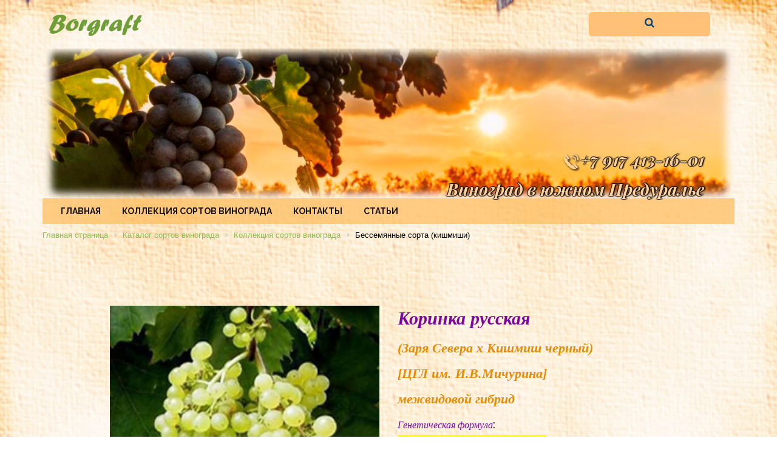

--- FILE ---
content_type: text/html; charset=UTF-8
request_url: https://borgraft.ru/catalog/kollektsiya-sortov-vinograda/bessemyannye-sorta-kishmishi/korinka-russkaya/
body_size: 8300
content:
<!doctype html>
<html class="no-js" lang="ru">
<head>
	<title>Коринка русская</title>
    <meta http-equiv="Content-Type" content="text/html; charset=UTF-8" />
<meta name="keywords" content="Коринка русская" />
<meta name="description" content="Купить черенки или саженцы винограда - Коринка русская" />
<script data-skip-moving="true">(function(w, d, n) {var cl = "bx-core";var ht = d.documentElement;var htc = ht ? ht.className : undefined;if (htc === undefined || htc.indexOf(cl) !== -1){return;}var ua = n.userAgent;if (/(iPad;)|(iPhone;)/i.test(ua)){cl += " bx-ios";}else if (/Windows/i.test(ua)){cl += ' bx-win';}else if (/Macintosh/i.test(ua)){cl += " bx-mac";}else if (/Linux/i.test(ua) && !/Android/i.test(ua)){cl += " bx-linux";}else if (/Android/i.test(ua)){cl += " bx-android";}cl += (/(ipad|iphone|android|mobile|touch)/i.test(ua) ? " bx-touch" : " bx-no-touch");cl += w.devicePixelRatio && w.devicePixelRatio >= 2? " bx-retina": " bx-no-retina";if (/AppleWebKit/.test(ua)){cl += " bx-chrome";}else if (/Opera/.test(ua)){cl += " bx-opera";}else if (/Firefox/.test(ua)){cl += " bx-firefox";}ht.className = htc ? htc + " " + cl : cl;})(window, document, navigator);</script>


<link href="/local/templates/borgraft/components/bitrix/catalog/simple/bitrix/catalog.element/.default/style.css?17331522641037" type="text/css"  rel="stylesheet" />
<link href="/local/templates/borgraft/assets/css/bootstrap.min.css?1733152264144877" type="text/css"  data-template-style="true"  rel="stylesheet" />
<link href="/local/templates/borgraft/assets/css/font-awesome.min.css?173315226431024" type="text/css"  data-template-style="true"  rel="stylesheet" />
<link href="/local/templates/borgraft/assets/css/themify-icons.css?173315226416470" type="text/css"  data-template-style="true"  rel="stylesheet" />
<link href="/local/templates/borgraft/assets/css/elegant.css?173315226425256" type="text/css"  data-template-style="true"  rel="stylesheet" />
<link href="/local/templates/borgraft/assets/css/meanmenu.min.css?17331522642770" type="text/css"  data-template-style="true"  rel="stylesheet" />
<link href="/local/templates/borgraft/assets/css/animate.css?173315226470824" type="text/css"  data-template-style="true"  rel="stylesheet" />
<link href="/local/templates/borgraft/assets/css/venobox.css?173315226419976" type="text/css"  data-template-style="true"  rel="stylesheet" />
<link href="/local/templates/borgraft/assets/css/jquery-ui.min.css?173315226416832" type="text/css"  data-template-style="true"  rel="stylesheet" />
<link href="/local/templates/borgraft/assets/css/slick.css?17331522641776" type="text/css"  data-template-style="true"  rel="stylesheet" />
<link href="/local/templates/borgraft/assets/css/slick-theme.css?17331522643162" type="text/css"  data-template-style="true"  rel="stylesheet" />
<link href="/local/templates/borgraft/assets/css/helper.css?17331522647336" type="text/css"  data-template-style="true"  rel="stylesheet" />
<link href="/local/templates/borgraft/assets/css/responsive.css?173315226412752" type="text/css"  data-template-style="true"  rel="stylesheet" />
<link href="/local/templates/borgraft/components/bitrix/search.suggest.input/searchBorgraft/style.css?1733152264632" type="text/css"  data-template-style="true"  rel="stylesheet" />
<link href="/bitrix/components/bitrix/breadcrumb/templates/.default/style.css?1733152452585" type="text/css"  data-template-style="true"  rel="stylesheet" />
<link href="/local/templates/borgraft/template_styles.css?173315226370564" type="text/css"  data-template-style="true"  rel="stylesheet" />







<meta http-equiv='x-ua-compatible' content='ie=edge'>
<meta name='viewport' content='width=device-width, initial-scale=1, shrink-to-fit=no'>



    	<!-- Place favicon.ico in the root directory -->
	<link rel="icon" href="https://borgraft.online/favicon.ico" type="image/x-icon">
    <link rel="shortcut icon" href="https://borgraft.online/favicon.ico" type="image/x-icon">
</head>

<body>
    <div id="panel">
         
    </div>
  <!--[if lte IE 9]>
    <p class="browserupgrade">You are using an <strong>outdated</strong> browser. Please <a href="https://browsehappy.com/">upgrade your browser</a> to improve your experience and security.</p>
  <![endif]-->

  	<!--header-area start-->
  	<header class="header-area">
		<div id="sticker" class="header-bottom">
<div class="container">
	<div class="row">
		<div class="col-sm-2">
			<div class="logo">
 				<a href="/"><img alt="logo" src="/local/templates/borgraft/assets/images/logo2_1x.png"></a>
			</div>
		</div>

        <IFRAME
	style="width:0px; height:0px; border: 0px;"
	src="javascript:''"
	name="qplSKIW_div_frame"
	id="qplSKIW_div_frame"
></IFRAME>
<div class="col-10 search-suggest-form">
    <div class="search search-box pull-right">
        <i class="fa fa-search searching-icon"></i>
        <div class="search-place">
            <form action="/search" method="get">
                <input
                                            size="40"
                                        name="q"
                    id="qplSKIW"
                    value=""
                    class="search-suggest"
                    type="text"
                    autocomplete="off"
                    placeholder="Введите запрос"
                />
            </form>
        </div>
    </div>
</div>	</div>
</div>
</div>
<div class="container">
		<div class="banner-area bg-2">
		<div class="container">
			<div class="row align-items-center ">
				<div class="col-sm-12">
                    <div class="banner-text2 style-2 text-black text-right mt-minus-10">
                       <a href="tel:+79174131601"> <img class="animinf" width="30px" src="/local/templates/borgraft/assets/images/telephoneimg.png">+7 917 413-16-01</a>
                    </div>
					<div class="banner-text style-2 text-black text-right mt-minus-10">

						<h1>Виноград в южном Предуралье</h1>
					</div>
				</div>
			</div>
		</div>
	</div>

			<div style="" class="topmenuborg">
 				

<div class="col-sm-12">
    <div class="mainmenu text-left">
        <nav>
            <ul>


	
	
		
							<li><a href="/" class="root-item">Главная</a></li>
			
		
	
	

	
	
					<li><a href="/catalog/kollektsiya-sortov-vinograda/" class="root-item">Коллекция сортов винограда</a>
				<ul class="submenu">
		
	
	

	
	
		
							<li class="item-selected"><a href="/catalog/kollektsiya-sortov-vinograda/bessemyannye-sorta-kishmishi/">Бессемянные сорта (кишмиши)</a></li>
			
		
	
	

	
	
		
							<li><a href="/catalog/kollektsiya-sortov-vinograda/evropeyskie-sorta-vinograda/">Европейские сорта винограда</a></li>
			
		
	
	

	
	
		
							<li><a href="/catalog/kollektsiya-sortov-vinograda/pribaltiyskie-sorta/">Прибалтийские сорта</a></li>
			
		
	
	

	
	
		
							<li><a href="/catalog/kollektsiya-sortov-vinograda/sorta-amerikanskoy-selektsii/">Сорта Америки и Канады</a></li>
			
		
	
	

	
	
		
							<li><a href="/catalog/kollektsiya-sortov-vinograda/sorta-rossiyskoy-selektsii/">Сорта российской селекции</a></li>
			
		
	
	

	
	
		
							<li><a href="/catalog/kollektsiya-sortov-vinograda/sorta-selektsii-vengrii/">Сорта селекции Венгрии</a></li>
			
		
	
	

	
	
		
							<li><a href="/catalog/kollektsiya-sortov-vinograda/sorta-selektsii-germanii/">Сорта селекции Германии</a></li>
			
		
	
	

	
	
		
							<li><a href="/catalog/kollektsiya-sortov-vinograda/sorta-chekhii-i-slovakii/">Сорта Чехии и Словакии</a></li>
			
		
	
	

	
	
		
							<li><a href="/catalog/kollektsiya-sortov-vinograda/sorta-elmera-svensona/">Сорта Элмера Свенсона</a></li>
			
		
	
	

	
	
		
							<li><a href="/catalog/kollektsiya-sortov-vinograda/sorta-yugoslavii/">Сорта Югославии</a></li>
			
		
	
	

			</ul></li>	
	
		
							<li><a href="/contacts/" class="root-item">Контакты</a></li>
			
		
	
	

	
	
		
							<li><a href="/articles/" class="root-item">Статьи</a></li>
			
		
	
	


                </ul>
        </nav>
    </div>
</div>
			</div>
    <link href="/bitrix/css/main/font-awesome.css?173315226528777" type="text/css" rel="stylesheet" />
<div class="bx-breadcrumb" itemscope itemtype="http://schema.org/BreadcrumbList">
			<div class="bx-breadcrumb-item" id="bx_breadcrumb_0" itemprop="itemListElement" itemscope itemtype="http://schema.org/ListItem">
				
				<a href="/" title="Главная страница" itemprop="item">
					<span itemprop="name">Главная страница</span>
				</a>
				<meta itemprop="position" content="1" />
			</div>
			<div class="bx-breadcrumb-item" id="bx_breadcrumb_1" itemprop="itemListElement" itemscope itemtype="http://schema.org/ListItem">
				<i class="fa fa-angle-right"></i>
				<a href="/catalog/" title="Каталог сортов винограда" itemprop="item">
					<span itemprop="name">Каталог сортов винограда</span>
				</a>
				<meta itemprop="position" content="2" />
			</div>
			<div class="bx-breadcrumb-item" id="bx_breadcrumb_2" itemprop="itemListElement" itemscope itemtype="http://schema.org/ListItem">
				<i class="fa fa-angle-right"></i>
				<a href="/catalog/kollektsiya-sortov-vinograda/" title="Коллекция сортов винограда" itemprop="item">
					<span itemprop="name">Коллекция сортов винограда</span>
				</a>
				<meta itemprop="position" content="3" />
			</div>
			<div class="bx-breadcrumb-item">
				<i class="fa fa-angle-right"></i>
				<span>Бессемянные сорта (кишмиши)</span>
			</div><div style="clear:both"></div></div>
</div>
  	</header>
  	<!--header-area end-->

    <!--product-details-area start-->
    <div class="product-details-area mt-100 sm-mt-80">
        <div class="container">
            <div class="row">
                <!-- <div class="col-lg-1 col-md-2 col-sm-12">
                    <ul class="nav nav-tabs products-nav-tabs">
                        <li>
                            <a class="active" data-toggle="tab" href="#product-1">
                                <img src="/upload/iblock/7aa/7aa07d268c6a6ead9e508b276fe0c26c.jpg" alt="коринка русская" />
                            </a>
                        </li>
                    </ul>
                </div> -->
                <div class="col-lg-6 col-md-6 col-sm-12">
                    <div class="tab-content">
                        <div id="product-1" class="">
                            <img src="/upload/iblock/7aa/7aa07d268c6a6ead9e508b276fe0c26c.jpg" alt="коринка русская" />
                        </div>
                    </div>
                </div>
                <div class="col-lg-6">
                    <div class="single-product-details">
                        <div class="single-product-details__wrapper">
                            <h2>Коринка русская</h2>
                            <!-- <a href=""
                               class="call_form"
                               data-url-product="http://borgraft.ru/catalog/kollektsiya-sortov-vinograda/bessemyannye-sorta-kishmishi/korinka-russkaya/"
                               data-name-product="Коринка русская"
                            >
                                Задать вопрос
                            </a> -->
                        </div>
                        <!-- <div class="product-rating">
                            <i class="fa fa-star"></i>
                            <i class="fa fa-star"></i>
                            <i class="fa fa-star"></i>
                            <i class="fa fa-star"></i>
                            <i class="fa fa-star"></i>
                        </div> -->
                        <!-- <span class="product-price">$59.99</span> -->
                        <p class="text-orange-element-catalog">
                            (Заря Севера x Кишмиш черный)                        </p>
                        <p class="text-orange-element-catalog">
                            <span></span>                         </p>
                        <p class="text-orange-element-catalog">
                            [ЦГЛ им. И.В.Мичурина]                         </p>
                        <p class="text-orange-element-catalog">
                            межвидовой гибрид                        </p>
                        <p>
                            <span class="text-purple-element-catalog">Генетическая формула</span>:<br> <span class="text-yellow-element-catalog">75%V.vinifera + 25%V.amurensis </span>
                        </p>
                        <div class="product-quantity-update mt-50">
                            <!--<table>
                                <tr>
                                    <td>
                                        <div class="cart-quantity-changer pull-left">
                                            <a class="value-decrease qtybutton">-</a>
                                            <input type="text" value="1" />
                                            <a class="value-increase qtybutton">+</a>
                                        </div>
                                    </td>
                                    <td>
                                        <a href="#" class="btn-common pull-left">Add to cart</a>
                                    </td>
                                </tr>
                            </table>-->
                                                            <!-- Если нет преддожений -->

                                <!-- Цены -->
                                <!--
                                                                -->
                                                                    <p>
                                                                            <span class="product-price">
                                            150 &#8381;                                        </span>
                                                                        </p>
                                                                <!-- Покупка -->
                                                                                    </div>
                       <!--  <div class="product-sku-category mt-55">
                            <table>
                                <tr>
                                    <td>Категория:</td>
                                    <td>Бессемянные сорта (кишмиши)</td>
                                </tr>
                                <tr>
                                    <td>Share Link:</td>
                                    <td>
                                        <div class="social-icons">
                                            <a href="#"><i class="fa fa-facebook"></i></a>
                                            <a href="#"><i class="fa fa-twitter"></i></a>
                                            <a href="#"><i class="fa fa-instagram"></i></a>
                                            <a href="#"><i class="fa fa-youtube"></i></a>
                                            <a href="#"><i class="fa fa-skype"></i></a>
                                        </div>
                                    </td>
                                </tr>
                            </table>
                        </div> -->
                    </div>
                </div>
            </div>
        </div>
    </div>
    <!--product-details-area end-->

    <!--product-review-area start-->
    <div class="product-review-area ">
        <div class="container">
            <div class="product-review-section">
               <!--  <div class="row">
                    <div class="col-lg-12">
                        <ul class="nav nav-tabs text-center">
                            <li><a class="active" data-toggle="tab" href="#product-desc">Описание</a></li>
                            <li><a data-toggle="tab" href="#product-review">Отзывы</a></li>
                        </ul>
                    </div>
                </div> -->
                <div class="row mt-40">
                    <div class="col-lg-12">
                        <div class="tab-content product-review-desc">
                            <div id="product-desc" class="tab-pane fade in show active">
                                Коринка русская – бело-ягодный бессемянный сорт винограда ,выведенный И.М.Филипенко и Л.Т,Штин в центральной генетической лаборатории им.Мичурина. <br>
 <br>
 Кусты сильнорослые .Пасынков образуют среднее количество .лист среднерассеченный ,крупный ,пятилопастной .Лоза зреет хорошо .Цветок обоеполый. <br>
 <br>
 Грозди средние ,рыхлые ,конические ,часто с крылом .200 – 250 грамм .Ягоды мелкие ,размером со смородину ,с сочной мякотью гармоничного вкуса ,без аромата. <br>
 <br>
 Сорт более устойчив к мильдью ,чем к оидиуму .Требует профилактических обработок. Серой гнилью обычно не поражается . При большом количестве осадков во время созревания может наблюдаться треск ягод .Морозостойкость лозы – 26 градусов. Срок созревания ранний .Используется в основном в свежем виде ,как «детский» виноград .Может быть использован для производства сока и столового вина.<br>
 <br>
 Минимальная сумма заказа&nbsp; - 1000 р. <br>
 Стоимость пересылки Почтой России&nbsp; 400 р. <br>
 Заказ высылается после предварительного согласования&nbsp; по эл.почте или телефону и предоплаты на карту Сбербанка. <br>                            </div>
                        </div>
                    </div>
                </div>
            </div>
        </div>
    </div>
    <!--product-review-area end-->
<!--footer-area start-->
<footer class="footer-area">
		<!--footer-top-->
		<div class="footer-widgets">
			<div class="container">
				<div class="row">
					<div class="col-lg-6 col-sm-12">
						<div class="footer-widget">
							<h4>О компании</h4>
							<div class="about-widget">
								<p>Виноградник коллекционный. Есть небольшой перечень столовых сортов. Но основной упор сделан на универсальные и технические сорта винограда. Присутствует и европейская классика, и сравнительно новые европейские гибриды и кроссы, и зимостойкие сорта винограда американской и канадской селекции. Отдельное место занимают сорта винограда прибалтийской селекции и в основном американские бессемянные кишмиши, способные плодоносить и вызревать в условиях открытого грунта климата южного Предуралья.</p>
							</div>
						</div>
					</div>
					<div class="col-lg-3 col-sm-6">
						<div class="footer-widget">
							<h4>Сорта</h4>
							<div class="about-widget">
								<a href="https://borgraft.ru/catalog/kollektsiya-sortov-i-gf-vinograda/bessemyannye-sorta-kishmishi/">Бессемянные Сорта (Кишмиши)</a><br>
								<a href="https://borgraft.ru/catalog/kollektsiya-sortov-i-gf-vinograda/evropeyskie-sorta-vinograda/">Европейские Сорта Винограда</a><br>
								<a href="https://borgraft.ru/catalog/kollektsiya-sortov-i-gf-vinograda/pribaltiyskie-sorta/">Прибалтийские Сорта</a><br>
								<a href="https://borgraft.ru/catalog/kollektsiya-sortov-i-gf-vinograda/sorta-amerikanskoy-selektsii/">Сорта Американской Селекции</a><br>
								<a href="https://borgraft.ru/catalog/kollektsiya-sortov-i-gf-vinograda/sorta-rossiyskoy-selektsii/">Сорта Российской Селекции</a><br>
								
							</div>




<!-- 

							<div class="twitter-feed">
								<ul class="list-none">
									<li>
										<ul class="list-none inline-list">
											<li><a href="#"><i class="social_twitter"></i>Thegarden</a> <span>|</span></li>
											<li>8 months ago</li>
										</ul>   
										<p>It's an exclusive offer. Varmo Magento Multipurpose Responsive Theme</p>
									</li>
									<li>
										<ul class="list-none inline-list">
											<li><a href="#"><i class="social_twitter"></i>Thegarden</a> <span>|</span></li>
											<li>8 months ago</li>
										</ul>   
										<p>It's an exclusive offer. Varmo Magento Multipurpose Responsive Theme</p>
									</li>
								</ul>
							</div> -->
						</div>
					</div>
					<div class="col-lg-3 col-sm-6">
						

							<div class="about-widget-2">
							
								<a href="https://borgraft.ru/catalog/kollektsiya-sortov-i-gf-vinograda/sorta-selektsii-vengrii/">Сорта Селекции Венгрии</a><br>
								<a href="https://borgraft.ru/catalog/kollektsiya-sortov-i-gf-vinograda/sorta-selektsii-germanii/">Сорта Селекции Германии</a><br>
								<a href="https://borgraft.ru/catalog/kollektsiya-sortov-i-gf-vinograda/sorta-elmera-svensona/">Сорта Элмера Свенсона</a><br>
								<a href="https://borgraft.ru/catalog/kollektsiya-sortov-i-gf-vinograda/stolovye-sorta/">Столовые Сорта</a><br>
							</div>
						
					</div>
					
				</div>
			</div>
		</div>
		<!--footer copyright-->
		<div class="footer-copyright">
			<div class="container">
				<div class="row">
					<div class="col-sm-6 col-lg-4">

						<a href="http://ipgraph.ru/" class="ipgraph_copyright">
						    <span style="float:left;color:#FFF;text-align:right;margin:0 0 10px;line-height:18px;">Интегрируем бизнес<br>в цифровое пространство</span><img style="display: block;"  alt="Айпиграф. Создание и продвижеие сайтов" src="https://ipgraph.ru/ipgraph_copyright_4.png">
						</a>

					</div>
						<div class="col-sm-4  col-lg-4">
						
					</div>
					<div class="col-sm-4  col-lg-4">
						<a href="tel:+79174131601">+7 917 413-16-01</a>
					</div>
				</div>
			</div>
		</div>
	</footer>
	<!--footer-area end-->

<!-- Yandex.Metrika counter -->
<noscript><div><img src="https://mc.yandex.ru/watch/66345433" style="position:absolute; left:-9999px;" alt="" /></div></noscript>
<!-- /Yandex.Metrika counter -->
<!-- Rating Mail.ru counter -->
<noscript><div>
<img src="https://top-fwz1.mail.ru/counter?id=3240348;js=na" style="border:0;position:absolute;left:-9999px;" alt="Top.Mail.Ru" />
</div></noscript>
<!-- //Rating Mail.ru counter -->
<script>if(!window.BX)window.BX={};if(!window.BX.message)window.BX.message=function(mess){if(typeof mess==='object'){for(let i in mess) {BX.message[i]=mess[i];} return true;}};</script>
<script>(window.BX||top.BX).message({"pull_server_enabled":"N","pull_config_timestamp":0,"shared_worker_allowed":"Y","pull_guest_mode":"N","pull_guest_user_id":0,"pull_worker_mtime":1753970801});(window.BX||top.BX).message({"PULL_OLD_REVISION":"Для продолжения корректной работы с сайтом необходимо перезагрузить страницу."});</script>
<script>(window.BX||top.BX).message({"JS_CORE_LOADING":"Загрузка...","JS_CORE_NO_DATA":"- Нет данных -","JS_CORE_WINDOW_CLOSE":"Закрыть","JS_CORE_WINDOW_EXPAND":"Развернуть","JS_CORE_WINDOW_NARROW":"Свернуть в окно","JS_CORE_WINDOW_SAVE":"Сохранить","JS_CORE_WINDOW_CANCEL":"Отменить","JS_CORE_WINDOW_CONTINUE":"Продолжить","JS_CORE_H":"ч","JS_CORE_M":"м","JS_CORE_S":"с","JSADM_AI_HIDE_EXTRA":"Скрыть лишние","JSADM_AI_ALL_NOTIF":"Показать все","JSADM_AUTH_REQ":"Требуется авторизация!","JS_CORE_WINDOW_AUTH":"Войти","JS_CORE_IMAGE_FULL":"Полный размер"});</script><script src="/bitrix/js/main/core/core.js?1759901486511455"></script><script>BX.Runtime.registerExtension({"name":"main.core","namespace":"BX","loaded":true});</script>
<script>BX.setJSList(["\/bitrix\/js\/main\/core\/core_ajax.js","\/bitrix\/js\/main\/core\/core_promise.js","\/bitrix\/js\/main\/polyfill\/promise\/js\/promise.js","\/bitrix\/js\/main\/loadext\/loadext.js","\/bitrix\/js\/main\/loadext\/extension.js","\/bitrix\/js\/main\/polyfill\/promise\/js\/promise.js","\/bitrix\/js\/main\/polyfill\/find\/js\/find.js","\/bitrix\/js\/main\/polyfill\/includes\/js\/includes.js","\/bitrix\/js\/main\/polyfill\/matches\/js\/matches.js","\/bitrix\/js\/ui\/polyfill\/closest\/js\/closest.js","\/bitrix\/js\/main\/polyfill\/fill\/main.polyfill.fill.js","\/bitrix\/js\/main\/polyfill\/find\/js\/find.js","\/bitrix\/js\/main\/polyfill\/matches\/js\/matches.js","\/bitrix\/js\/main\/polyfill\/core\/dist\/polyfill.bundle.js","\/bitrix\/js\/main\/core\/core.js","\/bitrix\/js\/main\/polyfill\/intersectionobserver\/js\/intersectionobserver.js","\/bitrix\/js\/main\/lazyload\/dist\/lazyload.bundle.js","\/bitrix\/js\/main\/polyfill\/core\/dist\/polyfill.bundle.js","\/bitrix\/js\/main\/parambag\/dist\/parambag.bundle.js"]);
</script>
<script>(window.BX||top.BX).message({"LANGUAGE_ID":"ru","FORMAT_DATE":"DD.MM.YYYY","FORMAT_DATETIME":"DD.MM.YYYY HH:MI:SS","COOKIE_PREFIX":"BITRIX_SM","SERVER_TZ_OFFSET":"0","UTF_MODE":"Y","SITE_ID":"s1","SITE_DIR":"\/","USER_ID":"","SERVER_TIME":1769344561,"USER_TZ_OFFSET":0,"USER_TZ_AUTO":"Y","bitrix_sessid":"0a844bd42282808d314dd68e3f99aa27"});</script><script src="/bitrix/js/pull/protobuf/protobuf.js?1733152271274055"></script>
<script src="/bitrix/js/pull/protobuf/model.js?173315227170928"></script>
<script src="/bitrix/js/main/core/core_promise.js?17331522785220"></script>
<script src="/bitrix/js/rest/client/rest.client.js?173315226617414"></script>
<script src="/bitrix/js/pull/client/pull.client.js?175397080383861"></script>
<script>
					(function () {
						"use strict";

						var counter = function ()
						{
							var cookie = (function (name) {
								var parts = ("; " + document.cookie).split("; " + name + "=");
								if (parts.length == 2) {
									try {return JSON.parse(decodeURIComponent(parts.pop().split(";").shift()));}
									catch (e) {}
								}
							})("BITRIX_CONVERSION_CONTEXT_s1");

							if (cookie && cookie.EXPIRE >= BX.message("SERVER_TIME"))
								return;

							var request = new XMLHttpRequest();
							request.open("POST", "/bitrix/tools/conversion/ajax_counter.php", true);
							request.setRequestHeader("Content-type", "application/x-www-form-urlencoded");
							request.send(
								"SITE_ID="+encodeURIComponent("s1")+
								"&sessid="+encodeURIComponent(BX.bitrix_sessid())+
								"&HTTP_REFERER="+encodeURIComponent(document.referrer)
							);
						};

						if (window.frameRequestStart === true)
							BX.addCustomEvent("onFrameDataReceived", counter);
						else
							BX.ready(counter);
					})();
				</script>
<script src="/local/templates/borgraft/assets/js/vendor/modernizr-3.6.0.min.js?17331522638636"></script>
<script src="/local/templates/borgraft/assets/js/vendor/jquery-1.12.0.min.js?173315226397362"></script>
<script src="/local/templates/borgraft/assets/js/bootstrap.min.js?173315226448944"></script>
<script src="/local/templates/borgraft/assets/js/jquery.meanmenu.min.js?17331522645937"></script>
<script src="/local/templates/borgraft/assets/js/jquery.easing.min.js?17331522645586"></script>
<script src="/local/templates/borgraft/assets/js/venobox.min.js?173315226411307"></script>
<script src="/local/templates/borgraft/assets/js/slick.min.js?173315226442863"></script>
<script src="/local/templates/borgraft/assets/js/waypoints.js?17331522638044"></script>
<script src="/local/templates/borgraft/assets/js/jquery.counterup.min.js?17331522641067"></script>
<script src="/local/templates/borgraft/assets/js/isotope.pkgd.min.js?173315226434695"></script>
<script src="/local/templates/borgraft/assets/js/jquery-ui.min.js?173315226424017"></script>
<script src="/local/templates/borgraft/assets/js/jquery.countdown.min.js?17331522644552"></script>
<script src="/local/templates/borgraft/assets/js/plugins.js?1733152263189772"></script>
<script src="/local/templates/borgraft/assets/js/main.js?17331522634368"></script>
<script src="/local/templates/borgraft/components/bitrix/search.suggest.input/searchBorgraft/script.js?173315226412503"></script>
<script src="/local/templates/borgraft/components/bitrix/catalog/simple/bitrix/catalog.element/.default/script.js?17331522641109"></script>

<script>
	BX.ready(function(){
		var input = BX("qplSKIW");
		if (input)
			new JsSuggest(input, 'pe:10,md5:,site:s1');
	});
</script>
<script type="text/javascript" >
   (function(m,e,t,r,i,k,a){m[i]=m[i]||function(){(m[i].a=m[i].a||[]).push(arguments)};
   m[i].l=1*new Date();k=e.createElement(t),a=e.getElementsByTagName(t)[0],k.async=1,k.src=r,a.parentNode.insertBefore(k,a)})
   (window, document, "script", "https://mc.yandex.ru/metrika/tag.js", "ym");

   ym(66345433, "init", {
        clickmap:true,
        trackLinks:true,
        accurateTrackBounce:true
   });
</script>
<script type="text/javascript">
var _tmr = window._tmr || (window._tmr = []);
_tmr.push({id: "3240348", type: "pageView", start: (new Date()).getTime()});
(function (d, w, id) {
  if (d.getElementById(id)) return;
  var ts = d.createElement("script"); ts.type = "text/javascript"; ts.async = true; ts.id = id;
  ts.src = "https://top-fwz1.mail.ru/js/code.js";
  var f = function () {var s = d.getElementsByTagName("script")[0]; s.parentNode.insertBefore(ts, s);};
  if (w.opera == "[object Opera]") { d.addEventListener("DOMContentLoaded", f, false); } else { f(); }
})(document, window, "topmailru-code");
</script></body>

</html>

--- FILE ---
content_type: text/css
request_url: https://borgraft.ru/local/templates/borgraft/components/bitrix/catalog/simple/bitrix/catalog.element/.default/style.css?17331522641037
body_size: 405
content:
/*это затемнение экрана при вызове формы*/
.modal_background{
    position: fixed;
    top: 0;
    left: 0;
    width: 100%;
    height: 100%;
    z-index: 9999;
    background: rgba(0,0,0,0.6);
    display: none;
    flex-direction: column;
    align-items: center;
    justify-content: center;
}
/*это контейнер самой формы*/
.modal_form{
    background: #ffffff;
    border-radius: 2px;
    width: 500px;
    padding: 40px 30px;
    position: relative;
    display: none;
    max-width: 100%;
}
/*это кнопка для закрытия формы*/
a.close_form{
    position: absolute;
    right: 30px;
    top: 40px;
    z-index: 5;
}

.call_form {
    /* border: 1px solid; */
    color: #fff;
    background-color: #8bc052;
    padding: 7px 12px;
    border-radius: 5px
}

.call_form:hover,
.call_form:focus {
    background-color: #fff;
    color: #8bc052;
}

.single-product-details__wrapper {
    margin-bottom: 15px;
}

--- FILE ---
content_type: text/css
request_url: https://borgraft.ru/local/templates/borgraft/assets/css/helper.css?17331522647336
body_size: 1754
content:
/*----------------------------------------*/
/*  1.  Default CSS
/*----------------------------------------*/
a {transition: all 0.3s ease 0s;text-decoration:none;}
a, a:hover {
  color: #8bc052;
  text-decoration: none;
}
a:active, a:hover, a:focus{
  outline: 0 none;
  text-decoration: none;
}
img {max-width:100%;}
/*----------------------------------------*/
/*  Heading CSS
/*----------------------------------------*/
h1, h2, h3, h4, h5, h6 {
  font-family: 'Playfair Display', serif;
}
h1{
  font-size:60px;
  line-height:60px;
}
h2{
  font-size:48px;
  line-height:60px;
}
h3{
  font-size:24px;
  line-height:36px;
}
h4{
  font-size:18px;
  line-height:30px;
}
h5{
	font-size:14px;
	line-height:25px;
}
h6{
  font-size:12px;
  line-height:24px;
}
/*----------------------------------------*/
/*  List None CSS
/*----------------------------------------*/
ul.list-none {
	margin:0;
	padding:0;
	list-style:none;
}
ul.inline-list li {
	display:inline-block;
}
/*----------------------------------------*/
/*  Overlay CSS
/*----------------------------------------*/
.overlay {
	position:relative;
}
.overlay:before {
  background-color: rgba(0, 0, 0, 0.5);
  content: "";
  height: 100%;
  left: 0;
  position: absolute;
  top: 0;
  width: 100%;
  z-index:1;
}
/*----------------------------------------*/
/*  Input CSS
/*----------------------------------------*/
input:focus{
  outline:none;
}
textarea:focus{
  outline:none;
}
select:focus{
  outline:none;
}
button:focus{
  outline:none;
}
input::-webkit-input-placeholder, textarea::-webkit-input-placeholder {
  opacity:1;
}
input::-moz-placeholder, textarea::-moz-placeholder {
  opacity:1;
}
input:-ms-input-placeholder, textarea:-ms-input-placeholder {
  opacity:1;
}
input:-moz-placeholder, textarea:-moz-placeholder {
  opacity:1;
}
/*----------------------------------------*/
/*  Button CSS
/*----------------------------------------*/
.btn-common {
    background-color: #8bc052;
	font-family: 'Raleway', sans-serif;
    font-size: 14px;
    font-weight: 700;
    color: #111111;
    padding: 0 20px;
    min-width: 165px;
    height: 46px;
    line-height: 44px;
    text-align: center;
	cursor:pointer;
	display:inline-block;
	text-transform:uppercase;
	transition:.3s;
}
.btn-common:hover {
    background-color: #73a938;
	border-color:#73a938;
    color: #111111;
}
.btn-common.width-180 {
	min-width:180px;
}
.btn-common.width-190 {
	min-width:180px;
}
.btn-transparent {
	background-color:transparent;
	border:2px solid #89898b;
	color:#ffffff;
}
.btn-transparent:hover {
	background-color:#8bc052;
	border-color:#8bc052;
}
/*----------------------------------------*/
/*  Margin CSS
/*----------------------------------------*/
.mt-02 {margin-top:2px;}
.mt-6 {margin-top:6px;}
.mt-10 {margin-top:10px;}
.mt-15 {margin-top:15px;}
.mt-20 {margin-top:20px;}
.mt-23 {margin-top:23px;}
.mt-25 {margin-top:25px;}
.mt-30 {margin-top:30px;}
.mt-32 {margin-top:32px;}
.mt-33 {margin-top:33px;}
.mt-35 {margin-top:35px;}
.mt-50 {margin-top:50px;}
.mt-53 {margin-top:53px;}
.mt-55 {margin-top:55px;}
.mt-57 {margin-top:57px;}
.mt-40 {margin-top:40px;}
.mt-42 {margin-top:42px;}
.mt-45 {margin-top:45px;}
.mt-60 {margin-top:60px;}
.mt-62 {margin-top:62px;}
.mt-63 {margin-top:63px;}
.mt-65 {margin-top:65px;}
.mt-67 {margin-top:67px;}
.mt-70 {margin-top:70px;}
.mt-72 {margin-top:72px;}
.mt-75 {margin-top:75px;}
.mt-77 {margin-top:77px;}
.mt-85 {margin-top:85px;}
.mt-86 {margin-top:86px;}
.mt-80 {margin-top:80px;}
.mt-83 {margin-top:83px;}
.mt-90 {margin-top:90px;}
.mt-95 {margin-top:95px;}
.mt-100 {margin-top:100px;}
.mt-105 {margin-top:105px;}
.mt-110 {margin-top:110px;}
.mt-120 {margin-top:120px;}
.mt-122 {margin-top:122px;}
.mt-130 {margin-top:130px;}
.mt-170 {margin-top:170px;}
.mt-200 {margin-top:200px;}

.mb-60 {margin-bottom:60px;}
.mb-45 {margin-bottom:45px;}
.mb-30 {margin-bottom:30px;}
.mb-25 {margin-bottom:25px;}
.mb-20 {margin-bottom:20px;}
.mb-15 {margin-bottom:15px;}

.mr-40 {margin-right:40px !important;}
.mr-30 {margin-right:30px !important;}
.mr-25 {margin-right:25px !important;}
.mlr-30 {margin:0 30px !important}

.ml-20 {margin-left:20px;}

.mt-minus-100 {margin-top:-100px;}
.mt-minus-30 {margin-top:-30px;}
.mt-minus-10 {margin-top:-10px;}
.mt-minus-5 {margin-top:-5px;}
.mb-minus-20 {margin-bottom:-20px;}
.mt-minus-25 {margin-top:-25px;}
.mt-minus-58 {margin-top:-58px;}

/* Tablet :768px. */
@media (max-width: 991px) {
	
.sm-mt-0 {margin-top:0 !important;}
.sm-mt-2 {margin-top:2px;}

.sm-mt-10 {margin-top:10px !important;}
.sm-mt-15 {margin-top:15px;}
.sm-mt-25 {margin-top:25px;}
.sm-mt-30 {margin-top:35px;}
.sm-mt-35 {margin-top:35px;}
.sm-mt-37 {margin-top:37px;}
.sm-mt-40 {margin-top:40px;}
.sm-mt-45 {margin-top:45px;}
.sm-mt-50 {margin-top:50px;}
.sm-mt-55 {margin-top:55px;}
.sm-mt-57 {margin-top:57px;}
.sm-mt-58 {margin-top:58px;}
.sm-mt-60 {margin-top:60px;}
.sm-mt-62 {margin-top:62px;}
.sm-mt-63 {margin-top:63px;}
.sm-mt-65 {margin-top:65px;}
.sm-mt-70 {margin-top:70px !important;}
.sm-mt-75 {margin-top:75px;}
.sm-mt-80 {margin-top:80px;}
.sm-mt-100 {margin-top:100px;}

.sm-mb-0 {margin-bottom:0 !important;}

.sm-mt-minus-10 {margin-top:-10px;}

.sm-p-lr-30 {
	padding-left:30px !important;
	padding-right:30px !important;
}

}

/* Mobile :767px. */
@media (max-width: 767px) {

.xs-mt-57 {margin-top:57px;}
.xs-mt-50 {margin-top:50px;}
.xs-mt-55 {margin-top:55px;}
.xs-mt-30 {margin-top:30px;}

}

/*----------------------------------------*/
/*  Padding CSS
/*----------------------------------------*/
.pd-lr15 {padding:0 15px;}
.pd-lr0 {padding:0 0;}
.pt-30 {padding-top:30px;}
.pt-10 {padding-top:10px;}
.pt-15 {padding-top:15px;}
.pt-20 {padding-top:20px;}
.pt-38 {padding-top:38px;}
.pt-60 {padding-top:60px;}
.pt-80 {padding-top:80px !important;}
.pt-90 {padding-top:90px;}
.pt-95 {padding-top:95px;}
.pt-100 {padding-top:100px;}
.pb-80 {padding-bottom:80px;}
.pb-60 {padding-bottom:60px;}
.pb-100 {padding-bottom: 100px !important;}
.pb-110 {padding-bottom: 110px !important;}
.pb-111 {padding-bottom: 111px !important;}
.pd-5 {padding:5px;}
.pd-30 {padding:30px;}
.pd-100 {padding:100px;}
.ptb-75 {padding:75px 0;}
.pt-75 {padding-top:75px;}
.pt-77 {padding-top:77px;}
/*----------------------------------------*/
/*  Height CSS
/*----------------------------------------*/
.height-800 {height:800px}
.height-550 {height:550px}
.height-400 {height:400px}
.height-450 {height:450px}
.height-200 {height:200px}
.height-100 {height:100px}
.width-100p {width:100%;}
.height-100vh {height:100vh;}
/*----------------------------------------*/
/*  7.  Etc CSS
/*----------------------------------------*/
.img-shadow {
	box-shadow: 0px 20px 25px 0px rgba( 0, 0, 0, 0.10 );
}
.img-shadow img {width:100%;}
.img-100p img {width:100%;}
.shadow-none {
	box-shadow:unset!important;
}
.bg-white {
	background-color:#fff;
}
.unrelative {
	position:static;
}
.text-black h1, .text-black h2 {
	color:#111111 !important;
}
.text-white h1, .text-white h2 {
	color:#ffffff !important;
}
.bg-f7 {background-color:#f7f7f7;}
.z-index {
	position:relative;
	z-index:999;
}
.fix {overflow:hidden;}
.table-cell {display:table-cell;}
.display-table {
  display: table;
  height: 100vh;
  width: 100%;
}
.vertical-middle {
  display: table-cell;
  vertical-align: middle;
}
.pull-left {float:left;}
.pull-right {float:right;}

--- FILE ---
content_type: text/css
request_url: https://borgraft.ru/local/templates/borgraft/assets/css/responsive.css?173315226412752
body_size: 3024
content:
/* Extra Large desktop :1920px. */
@media (min-width: 1400px) and (max-width: 1920px) {
	
.project-desc {
    padding-top: 49%;
}

}

/* Extra Large desktop :1920px. */
@media (min-width: 992px) and (max-width: 1920px) {

.container {padding:0;}

}

/* Large desktop :1200px. */
@media (min-width: 1200px) and (max-width: 1399px) {
	
.ad-banner-inner.pull-right {
	padding-right:7%;
}

.ad-banner-inner.pull-left {
	padding-left:7%;
}

}

/* Normal desktop :992px. */
@media (min-width: 992px) and (max-width: 1169px) {

/* testimonial */
.single-testimonial br {
	display:none;
}
/* service page */
.sidebar-menu ul li a {
    padding: 15px 20px !important;
}
.sidebar-menu ul li a img {
    margin-right: 15px;
}

}

 
/* Tablet desktop :768px. */
@media (min-width: 768px) and (max-width: 991px) {
.contact-info ul li {
	margin-right:5px;
}
.contact-info ul li span {
	margin-left:5px;
}
.logo img {
	width:50px;
}
.mainmenu nav ul li a {
	padding-left:12px;
	padding-right:12px;
}
.header-bottom.stick .mainmenu nav > ul > li > a {
	padding-left:12px;
	padding-right:12px;
}
.mean-container .mean-nav ul li li a {
	opacity:1;
}
.search-place {
	z-index:999;
}
.searching-icon {
	z-index:1000;
}
/* banner text */
.banner-text h2 {
    font-size: 48px;
}
/* service */
.sin-service.style-2 {
    border: 0;
    text-align: left;
    padding-left:0;
	padding-right:0;
}
/* projects-area */
.project-nav ul li {
	margin-right:40px;
}
/* service page */
.sidebar-menu ul li a img {
    display: none;
	margin-right: 15px;
}
.sidebar-menu ul li a {
    padding: 15px 20px !important;
	font-size:15px;
}
.blog-list li img {
	float:none;
	width:100%;
	height:auto;
}
.blog-list li h5 {
    margin: 15px 0 0 0;
}
.sidebar-title {
	font-size:16px;
}
/* testimonial */
.single-testimonial.style-3 {
    min-height: 360px;
}
/* contact form */
.contact-info h3 {
    font-size: 24px;
}
/* footer-widgets */
.footer-widgets {
	margin-top:-40px;
}
.footer-widget {
    margin-top: 40px;
}
}
/* Tablet desktop :991px. */
@media (max-width: 991px) {
	
/* helper classes */
.sm-mt-30 {margin-top:30px;}	
.sm-mt-20 {margin-top:20px;}	

	
.section-title h2 {
	font-size:30px;
}
.section-title p br {
	display:none;
}
.section-title.style-4 {
	margin-bottom:40px;
}
.section-title.style-4.text-left {
	text-align:center !important;
}
.contact-info ul li {
	margin-right:5px;
}
.contact-info ul li span {
	margin-left:5px;
}
.transparent-header .mean-container a.meanmenu-reveal span {
	background-color:#ffffff;
}
.transparent-header .mean-container a.meanmenu-reveal {
	color:#ffffff;
}
.transparent-header .header-bottom.stick .mean-container a.meanmenu-reveal span {
	background-color:#111111;
}
.transparent-header .header-bottom.stick .mean-container a.meanmenu-reveal {
	color:#111111;
}
.mainmenu {
    width: 100%;
}
.mean-container .mean-bar {
    z-index: 999;
    position: absolute;
    right: 0;
    top: -25px;
    float: none;
}
.mean-container .mean-nav ul li ul li {
	padding:10px 20px;
	text-align:left;
}
.mean-container .mean-nav ul li ul li span {
	display:block;
	padding-bottom:5px;
}
.mean-container .mean-nav ul li li a {
	padding:0;
	opacity:1;
}
.megamenu-single.menu-ad {
	display:none;
}
.mean-container .mean-nav ul li ul li ul:last-child li {
	display:none;
}
.mean-container .mean-nav ul li ul li a.mean-expand {
	right:40px;
	top:9px;
}
.mean-container .mean-nav ul li ul li a {
	padding:0;
}
.mean-container .mean-bar::after {
	display:none;
}
.mainmenu nav ul li .submenu li a {
    padding: 5px 0 5px 30px;
    text-transform: uppercase;
    color: #666666;
    font-weight: 600;
}
.mainmenu nav ul li .submenu {
	position: unset;
	width: auto;
	transition: none;
	transform: scaleY(1);
	transform-origin:unset;
	border: 0;
	padding: 0;
	box-shadow: unset;
	opacity: 1;
	top: unset;
	left: unset;
	display:none;
}
.mean-container .mean-nav ul li a:hover {
	color:#8bc052;
}
.container-fluid .search {
	margin-right:30px;
}
/* banner */
.banner-text.style-3.text-left {
	text-align:center !important;
}
.single-blog.style-3.p-0 {
	padding:0 15px !important;
}
.btn-group .btn-common:last-child {
	display:none;
}
/* service-area */
.sin-service {
	margin-bottom:30px;
}
/* ad area */
.ad-banner-inner.pull-right {
    padding-right: 20px;
    text-align: right;
}
.ad-banner-inner.pull-left {
    padding-left: 20px;
    text-align: left;
}
/* about page */
.about-text {
    padding: 20px 0 0 0;
}
/* team */
.single-team {
    margin-top: 20px;
}
/* project-area */
.project-area.mt-35 {
	margin-top:10px;
}
.project-nav.style-2 {
	float:none;
}
/* counter up */
.counterUp-area {
	padding: 62px 0 85px 0;
}
.single-counter h4 {
	font-size:15px;
}
.single-counter {
    margin-top: 30px;
}
/* blog */
.blog-desc {
    text-align: left;
    padding: 23px 0;
}
.single-blog.style-2 {
    margin-bottom: 25px;
}
.single-blog.style-3 {
	margin-bottom:30px;
}
.single-blog.style-2 .blog-thumb {
    float: none;
    width: 100%;
}
.single-blog.style-2 .blog-desc {
    width: 100%;
    float: none;
    padding: 30px 0 0 0;
}
.social-icons.style-4 {
	margin-top:30px;
}
.social-icons.style-4.pull-right, .comments-list.pull-right {
	float:none;
}
.comments-list span {
	display:none;
}
/* brands */
.brand-item {
    display: inline-block;
    margin: 20px 40px;
}
/* testimonial */
.single-testimonial {
	padding-top:0;
}
.single-testimonial p br {
	display:none;
}
/* contact box */
.contact-box-area {
    padding: 80px 0 50px 0;
}
.single-contact-box {
    padding: 30px 25px;
    margin-bottom: 30px;
}
/* category banner */
.category-banner-sin {
    margin-bottom: 30px;
}
/* service page */
.page-banner {
	padding:60px 0;
}
.page-banner .height-550, .page-banner .height-400 {
	height:auto;
}
.sidebar-menu {}
/* gallery details */
.slider-for {
	width:auto;
	float:none;
	padding:0;
}
.slider-nav {
	width:100%;
	height:135px !important;
}
.single-nav {
	width:33% !important;
	float:left !important;
}
.slider-nav .slick-slide {
	width:33% !important;
	float:left !important;
	padding:0 1%;
}
.slider-nav .slick-slide:first-child {
	padding-left:0;
}
.slider-nav .slick-slide:last-child {
	padding-right:0;
}
.slider-for img {
	height:auto;
}
.project-info {
	text-align:left;
}
.project-info p, .project-info h5 {
	font-size:14px;
}
.project-info {
    text-align: left;
    border: 1px solid #ebebeb;
    padding: 20px;
    margin-bottom: 30px;
}
.cart-table tbody tr:first-child td, .cart-table tbody tr:last-child td {
    padding: 20px;
}
.cart-table tbody tr td {
	padding:10px 20px;
}
/* product -details */
.single-product-details {
	margin-top:60px;
}
/* brands */
.brands-block a {
    width: 18.8%;
}

/* checkout */
.sidebar-checkout {
	margin-top:50px;
}
.billing-form input, .billing-form select {
	border:1px solid #e5e5e5;
}
.cart-coupon.style-2 input {
    width: 81.5%;
}
/* shopping cart */
.cart-coupon input {
    width: 50%;
}
/* coming-soon */
.coming-soon-msg {}
.coming-soon-msg h2 {
	font-size:48px;
	line-height:60px;
}
/* 404 error page */
.page-404-msg h1 {
	font-size:48px;
	line-height:60px;
}
}

/* Large Mobile :767px. */
@media (max-width: 767px) {

.xs-mt-30 {margin-top:30px;}
.xs-mt-70 {margin-top:70px;}

.section-title h2 {
    font-size: 24px;
}
.header-top {
	display:none !important;
}
.search {
	margin-right:10px;
}
/* banner */
.banner-text.mt-minus-10 {
	margin-top:0;
}
.banner-text h2 {
	font-size:36px;
	line-height:48px;
}
.banner-text p br {
	display:none;
}
/* service-area */
.sin-service.style-2 {
	margin-bottom: 36px;
	padding: 0 40px;
}
/* pagination */
.msk-pagination ul li a {
    margin: 10px;
}
.msk-pagination ul li:first-child a, .msk-pagination ul li:last-child a {
    width: 60px;
}
/* checkout */
.cart-coupon.style-2 input {
    width: 70%;
}
.cart-coupon.style-2 button {
    min-width: 30%;
    width: 30%;
}
/* service page */
.sidebar {
	margin-top:50px;
}
/* projects area */
.project-nav ul li, .project-nav.style-2 ul li {
	margin: 5px 10px;
}
/* blog */
.single-blog {
    margin-bottom: 27px;
}
.single-blog.style-2 .blog-thumb {
    float: none;
    width: 100%;
}
.single-blog.style-2 .blog-desc {
    width: 100%;
    float: none;
    padding: 30px 0 0 0;
}
/* blog-details */
.blog-details blockquote {
	margin-left:0;
}
.sidebar-right {
	margin-top:50px;
}

/* shopping-cart */
.cart-coupon {
    margin: 30px 0 0 0;
}
.cart-coupon input {
    width: 67.6%;
    display: table-cell;
}
.cart-coupon .btn-common {}
.cart-update .btn-common {
	float:right;
}

/* subscribe form */
.subscribe-form input {
    width: 60%;
}
.subscribe-form button {
	width:39%;
}
/* brands */
.brands-block a {
    margin:10px;
}
.products-sort {
	display:none;
}
.filter-section .single-sidebar {
    padding-right: 30px;
}
/* instagram */
.instragram-photo {
    flex: unset;
    max-width: 33%;
    display: inline-block;
    padding: 1%;
}
.single-product.style-2 {
    text-align:center;
}
.instragram-photos .instragram-photo:last-of-type {
	display:none;
}
/* footer */
.footer-widgets {
	padding-top:30px;
    font-weight: 500;
}
.footer-widget {
	margin-top:40px;
}
/* coming-soon */
.coming-soon-msg {}
.coming-soon-msg h2 {
	font-size:36px;
	line-height:48px;
}
.coming-countdown span.time-count {
	font-size:36px;
}
}

/* Mobile issues fix :320 and 360. */
@media only screen and (min-width: 320px) and (max-width: 360px) {

.contact-info ul li {
	display:block;
	margin:0 0 0 20px;
	padding:5px 0;
}
.contact-info ul li i {
	margin-right:10px;
}
.contact-info ul li span {
	display:none;
}

.comment-reaction a {
    display: block;
    margin-bottom: 10px;
}

/* product details */
.product-quantity-update table, .product-quantity-update tbody, .product-quantity-update tr {
	display:block;
	width:100%;
	overflow:hidden;
}
.product-quantity-update table td {
	display:block;
}
.product-quantity-update .cart-quantity-changer {
	width:100%;
	text-align:center;
}
.product-quantity-update .btn-common {
	width:100%;
	margin-top:10px;
}
}

@media only screen and (max-width: 480px) {
/* scrollUp */
#scrollUp {
	right:15px;
}
.social-icons.pull-right {
	float:none;
	margin-left:20px;
}
.header-bottom {
	padding:5px 0;
}
.logo {
	padding:10px 0;
}
.logo img {
	width:150px;
}
.header-bottom.stick .logo {
	padding:0;
}
.mean-container .mean-bar {
    top: -45px;
}
.header-bottom.stick .search-and-cart {
	display:none;
}
.search-and-cart {
    border-top: 1px solid #ddd;
}
.header-bottom.style-2 .search-and-cart {
	border-top:0;
}
.search-place input {
	width:255px;
}
.cart-link {
    padding: 10px 10px 14px 0;
}
.cart-dropdown {
	width:280px;
	box-shadow:unset;
}
.mini-cart-heading h5 {
	font-size:14px;
}
.search-place {
	z-index:9;
}
.searching-icon {
	z-index:99;
}
.p-0 {
	padding:0 15px !important;
}
/* service */
.sin-service.style-2 {
	padding:20px 0;
	margin-top:0;
}
.sin-service.style-3 {
	border:0;
}
/* projects area */
.col-lg-3.p-0 {
	padding-left:15px !important;
	padding-right:15px !important;
}

.single-project {
	margin-top:15px;
}
/* cta */
.cta-btn.pull-right {
	float:none;
	margin-top:25px;
}
/* subscribe form */
.subscribe-form {
	text-align:center;
}
.subscribe-form input {
	width:100%;
}
.subscribe-form button {
	margin-top:15px;
	width:100%;
	float:none;
}
.subscribe-form.style-3 button {
    top: -4px;
    right: 15px;
    padding: 0 !important;
    width: auto;
}
/* products-area */
.single-product {
    margin-top: 46px;
}
/* ad banner */
.col-sm-6.pd-lr0 {
	padding: 0 15px 0 15px;
}
.ad-banner-sin {
	text-align:center;
	margin-bottom:30px;
}
.ad-banner-inner.pull-left {
	float:none !important;
	text-align:center;
}
.height-800 {
    height: auto;
    padding: 100px 0;
}
/* social-icons */
.social-icons.style-2 a {
    width: 40px;
    height: 40px;
    line-height: 20px;
}
/* blog style 3 */
.single-blog.style-3.p-0 {
	padding:0;
}
/* product-details */
.products-nav-tabs {
	display:table;
	width:100%;
}
.products-nav-tabs li {
	display:table-cell;
	padding:0 1%;
}
.products-nav-tabs li img {
	width:100%;
}
.product-comment-form > h4::before {
	width:60%;
}
.product-comments .comment-avatar {
    width: 100%;
}
.product-comments .comment-desc {
    width: 100%;
    padding-left: 0;
	margin-top:50px;
}
.blog-comment-form .single-form {
	margin-bottom:30px;
}
/* blog-details */
.single-sidebar ul li {
	overflow:hidden;
}
.blog-recent-post ul li small {
	display:none;
}
/* contact form */
.contact-form.style-3 {
    margin-top: 0;
}
.contact-form.style-2 {
	padding:50px;
}
/* blog-pagination */
.blog-pagination .btn-common {
	width:100%;
}
.blog-pagination .btn-common.btn-right {
	float:none;
	margin-top:10px;
}
/* shopping cart */
.cart-coupon input {
    width: 51%;
}
.cart-coupon input:placeholder {
	display:none
}
/* instragram */
.instragram-photo {
    max-width: 48%;
}
}

--- FILE ---
content_type: text/css
request_url: https://borgraft.ru/local/templates/borgraft/template_styles.css?173315226370564
body_size: 12757
content:
/*-----------------------------------------------------------------------------------

   
    CSS INDEX
    ===================
	
    1. Theme Default CSS (body, link color, section etc)
		1.1 Section Title
		1.2 Scrollup CSS
	2. Header Area CSS
		2.1 Contact Info and Social CSS
		2.2 Landguage bar
	3.  Header Bottom CSS
		3.1 Mainmenu CSS
		3.2 Submenu CSS
		3.3 Megamenu CSS
		3.4 Search
		3.5 Mini Shopping Cart
	4.  Banner Area CSS
		4.2  Banner Text 2
	5.  Page Banner
	5.  Slider Area CSS
	6.  Service Area
		6.2  Service Style Two
		6.3  Service Style Three
	7.  Project Area
	8.  Contact Area
		8.2  Contact Form 2
		8.3  Contact Form 3
		8.4  Contact Form 4
	9.  Contact Box Area
	10. Contact Form Info
	11. Call to Action
	12. Blog Area
		12.2 Blog Style 2
		12.3 Blog Style 3
	13. Blog Details
	14. Blog Comment
	15. Blog Comment Form
	16. Blog Sidebar
	17. Testimonial Area
	17. Blogpost area CSS
	18. Category Banner
	19. Products
		19.1  Product Style 2
		19.2  Product Style 3
	20. Ad Banner
	21. CounterUp Area
	22. Subscribe Area
	23. Projects Gallery
	24. FAQ
	25. Brands
	26. Instragram Photo
	27. Sidebar
	28. Shop Sidebar
	29. Service Details
	30. About
	31. Team
	32. Pagination
	33. Filer Area
	34. Product Details
		34.2 Product Quantity Changer
		34.3 Product Quantity Changer
		34.4 Product Review
		34.4 Product Review
	35. Shopping Cart
	36. Checkout
	37. Gallery Details
	38. 404 Message
	39. Coming Page 
	40. Shopping Order Complete
	41. Animation
	42. Hover Effect
	43. Breadcrumb
	44. Footer Widgets
		44.2 About Widget
		44.3 Twitter Feed
		44.4 Instagram
		44.5 Working Hours
		44.6 Footer Menu
	45. Footer Copyright

-----------------------------------------------------------------------------------*/

@import url('https://fonts.googleapis.com/css?family=Delius+Swash+Caps|Playfair+Display:400,700,700i|Raleway:400,400i,500,600,700');

/*----------------------------------------*/
/*  1.  Theme default CSS
/*----------------------------------------*/
body {
	font-family: 'Arial Narrow','Raleway', sans-serif;
	font-size:18px;
	line-height:26px;
	color:#000000;
	font-weight:500;
	overflow-x:hidden;
}


h1, h2, h3, h4, h5, h6 {
  font-family: 'Playfair Display', serif;
  font-weight:700;
  color: #111111;
}
/*----------------------------------------*/
/*  1.2  Section Title */
/*----------------------------------------*/
.section-title {
	text-align:center;
}
.section-title h2 {
	font-size:36px;
	text-transform:capitalize;
}
.section-title p {
	font-weight: 500;
	font-size: 16px;
	line-height:28px;
	margin: 13px 0 0 0;
}
.section-title.style-2 h2 {
	font-family: 'Delius Swash Caps', cursive;
	font-weight:normal;
}
.section-title.style-2 p {
	font-size:14px;
	font-weight:500;
}
.section-title.style-3 h3 {
	font-family: 'Delius Swash Caps', cursive;
	font-weight:normal;
	font-size:30px;
}
.section-title.style-3 p {
	font-size:16px;
	font-weight:500;
}
.section-title.style-4 h2 {
	font-family: 'Raleway', sans-serif;
	font-weight:500;
	line-height:normal;
}
/*----------------------------------------*/
/*  1.3  Scrollup CSS */
/*----------------------------------------*/
#scrollUp {
  background-color: #8bc052;
  bottom: 35px;
  color: #fff;
  cursor: pointer;
  font-size: 20px;
  height: 35px;
  line-height: 34px;
  position: fixed;
  right: 12px;
  text-align: center;
  width: 35px;
  z-index: 9999;
  transition: all 0.7s ease-in-out;
}
/*----------------------------------------*/
/*  2.  Header area CSS
/*----------------------------------------*/
.header-area {
    position: relative;
}
.transparent-header {
	background-color:rgba(0,0,0,.6);
	position:absolute;
	top:0;
	left:0;
	width:100%;
	z-index:99;
}
/*----------------------------------------*/
/*  2.1 Contact Info and Social CSS
/*----------------------------------------*/
.header-top {
	border-bottom:1px solid #e5e5e5;
}
.transparent-header .header-top  {
	border-bottom: 1px solid rgba(255, 255, 255, .2);
}
.contact-info {}
.contact-info ul {
	margin:0;
	padding:0;
	list-style:none;
}
.contact-info ul li {
	font-size:12px;
	display:inline-block;
	margin-right:20px;
	padding:10px 0;
}
.contact-info ul li:last-child {
	margin-right:0;
}
.transparent-header .contact-info ul li {
	color:#ffffff;
}
.contact-info ul li i {
	margin-right:5px;
	color:#8bc052;
}
.contact-info ul li span {
	margin-left:15px;
}
.contact-info.style-2 {
	text-align:center;
}
.contact-info.style-2 ul li {
	display:block;
	padding:0;
	margin:0;
}
.contact-info.style-2 ul li.contact-phone {
	font-size:24px;
	font-weight:700;
	color:#8bc052;
	margin-bottom:10px;
}
.contact-info.style-2 ul li.contact-email {
	font-size:14px;
}
.contact-info.style-2 ul li.contact-email a {
	color:#636363;
}
.contact-info.style-2 ul li.contact-email a:hover {
	color:#8bc052;
}
.contact-info.style-3 {}
.contact-info.style-3 ul {}
.contact-info.style-3 ul li {
	display:block;
}
.contact-info.style-3 ul li {
	font-size: 14px;
	color: #636363;
	margin: 0 0 11px 0;
	padding: 0;
}
.contact-info.style-3 ul li:last-child {
	margin-bottom:0;
}
.contact-info.style-3 ul li i {
	margin-right:10px;
}
.social-icons a {
	color:#c2c2c2;
	margin-right:20px;
	padding:10px 0;
	display:inline-block;
	font-size:12px;
}
.social-icons a:last-child {
	margin-right:0;
}
.social-icons a:hover {
	color:#8bc052;
}
.transparent-header .social-icons a {
	color:#ffffff;
}
.social-icons.style-2 a {
	font-size:14px;
	width:50px;
	height:50px;
	border:1px solid #e5e5e5;
	border-radius:100%;
	text-align:center;
	line-height:30px;
}
.social-icons.style-2 a:hover {
	background-color:#8bc052;
	border-color:#8bc052;
	color:#ffffff;
}
.social-icons.style-3 {}
.social-icons.style-3 p {
	margin-bottom:0;
}
.social-icons.style-3 a {
	font-size:14px;
	color:#c2c2c2;
	padding:8px 0;
}
.social-icons.style-3 a:hover {
	color:#8bc052;
}
/*----------------------------------------*/
/*  2.2 Landguage bar
/*----------------------------------------*/
.lang-bar {}
.lang-bar ul {
	margin:0;
	padding:0;
	list-style:none;
}
.lang-bar ul li {
	display:inline-block;
	position:relative;
}
.lang-bar ul li span {
	color:#a1a1a1;
	margin-left:5px;
	margin:0 25px;
	display:inline-block;
}
.lang-bar ul li a {
	font-size:12px;
	font-weight:500;
	color:#636363;
}
.transparent-header .lang-bar ul li a {
	color:#ffffff;
}
.lang-bar ul li a i {
	margin-left:5px;
}
.lang-bar ul li:last-child a {
	margin-right:0;
}
.lang-bar ul li ul {
	background-color:#fff;
	box-shadow:0 0 5px 1px rgba(0, 0, 0, 0.1);
	position:absolute;
	top:auto;
	left:auto;
	z-index:999;
	transform:scaleY(0);
	transform-origin:0 0 0;
	transition:.5s;
	border:1px slid #ebebeb;
}
.lang-bar ul li:hover ul {
	transform:scaleY(1);
}
.lang-bar ul li ul li {
	display:block;
}
.lang-bar ul li ul li a {
	display:block;
	padding:5px 25px;
}
.transparent-header .lang-bar ul li ul li a {
	color:#696969;
}
.lang-bar ul li ul li a:hover {
	background-color:#f7f7f7;
}
/*----------------------------------------*/
/*  3.  Header Bottom
/*----------------------------------------*/
/*.logo {
    padding: 20px 0;
}*/
/*fix*/
.logo {
    padding: 20px 0 0 10px;
}
.stick {
    top: 0;
    position: fixed;
    width: 100%;
    z-index: 9999;
    background-color: #fff;
    -webkit-box-shadow: 0 0 8px 1px rgba(0, 0, 0, 0.2);
    box-shadow: 0 0 8px 1px rgba(0, 0, 0, 0.2);
    -webkit-animation: 900ms cubic-bezier(0.2, 1, 0.22, 1) 0s normal none 1 running fadeInDown;
    animation: 900ms cubic-bezier(0.2, 1, 0.22, 1) 0s normal none 1 running fadeInDown;
}
.header-bottom.stick {
	background-color:#fff;
	z-index: 9999;
}
.header-bottom.stick .height-100 {
	height:60px;
}
.header-bottom.stick .mainmenu nav > ul > li > a {
	padding: 15px;
}
.header-bottom.stick .cart-link {
	padding:15px 0;
}
.header-bottom.stick .logo {
	padding:10px 0;
}
.header-bottom.stick .logo img {
	/*width:40px;*/
}
/*----------------------------------------*/
/*  3.1 Mainmenu CSS
/*----------------------------------------*/
.mean-container .mean-nav {
    max-height: 300px;
    overflow-y: auto;
	z-index:9999;
}
.mainmenu nav ul {
	margin:0;
	padding:0;
	list-style:none;
}
.mainmenu nav ul li {
	display:inline-block;
}
.mainmenu nav ul li a {
    font-family: 'Raleway', sans-serif;
    font-size: 14px;
    font-weight: 700;
    text-transform: uppercase;
    padding: 8px 15px;
    display: block;
    color: #111111;
}
.mainmenu nav ul li:last-child a {
	padding-right:0;
}
.mainmenu nav ul li a:hover, .transparent-header .mainmenu nav ul li a:hover {
	color:#8bc052;
}
.transparent-header .mainmenu > nav > ul > li > a {
	color:#fff;
}
.transparent-header .header-bottom.stick .mainmenu > nav > ul > li > a {
	color:#111111;
}
.mainmenu.text-right .mega-menu, .mainmenu.full-width-menu .mega-menu  {
	right:0;
	left:unset;
}
/*----------------------------------------*/
/*  3.2 Submenu CSS
/*----------------------------------------*/
.mainmenu nav ul li .submenu {
	border:1px solid #ebebeb;
	background-color:#fecc83;
	left: auto;
	opacity: 0;
	position: absolute;
	top: auto;
	transition: all 0.5s ease 0s;
	-webkit-transform: scaleY(0);
	transform: scaleY(0);
	-webkit-transform-origin: 0 0 0;
	width: 250px;
	box-shadow: 0px 36px 76px 0px rgba( 0, 0, 0, .08 );
	z-index: 999;
	text-align:left;
	padding:10px 0;
}
.mainmenu nav ul li .submenu li {
	display:block;
}
.mainmenu nav ul li .submenu li a {
	text-transform:capitalize;
	padding: 5px 0 5px 20px;
	font-weight:500;
}
.mainmenu nav ul li .submenu li a:hover {
	color:#8bc052;
}
.mainmenu nav ul li:hover .submenu, .mainmenu nav ul li:hover .mega-menu {
    opacity: 1;
    visibility: visible;
    -webkit-transform: scaleY(1);
    transform: scaleY(1);
}
/*----------------------------------------*/
/*  3.3 Megamenu CSS
/*----------------------------------------*/
.mega-menu {
	border:1px solid #ebebeb;
	background-color:#fff;
	left: 0;
	opacity: 0;
	position: absolute;
	text-align: left;
	top: auto;
	transition: all 0.5s ease 0s;
	-webkit-transform: scaleY(0);
	transform: scaleY(0);
	-webkit-transform-origin: 0 0 0;
	z-index: 999;
	box-shadow: 0px 36px 76px 0px rgba( 0, 0, 0, .08 );
	display:table;
}
.megamenu-single {
    display: table-cell !important;
	vertical-align:top;
	padding:30px;
}
.megamenu-single img {
	width:100%;
}
.megamenu-single:last-child {
	border-right:0;
}
.mega-menu-title {
	font-family: 'Playfair Display', serif;
	font-size: 16px;
	font-weight: 700;
	color:#111111;
}
.mainmenu nav ul li .megamenu-single ul li {
	display:block;
}
.mainmenu nav ul li .megamenu-single ul li:last-child {
	margin-bottom:0;
}
.mainmenu nav ul li .megamenu-single ul li a {
	text-transform:capitalize;
	padding: 5px 0 5px 0;
	font-weight:500;
}
.mainmenu nav ul li .megamenu-single ul li a:hover {
	color:#8bc052;
}
.mainmenu nav ul li .megamenu-single ul li a i {
	margin-right:15px;
}
/*----------------------------------------*/
/*  3.4 Search
/*----------------------------------------*/
.search-and-cart {
    display: flex;
    -webkit-box-pack: end;
    -ms-flex-pack: end;
    justify-content: flex-end;
    align-items: center;
}
.search-box {}
.search-box button {
	background-color:transparent;
	border:0;
}
.search-box button i {
	font-size:16px;
	color:#111111;
	margin-right:30px;
}
.transparent-header .searching-icon {
	color:#fff;
}
.transparent-header .header-bottom.stick .searching-icon, .transparent-header .search-box.active .searching-icon {
	color:#111111;
}
.search {
  display: inline-block;
  margin-right: 20px;
  position: inherit;
}


.search-form {
  position: inherit;
}
/*.search-place {
  opacity: 0;
  position: absolute;
  right: 0;
  top: 0;
  transform: scaleX(0);
  transform-origin: right center 0;
  transition: all 0.6s ease 0s;
  visibility: hidden;
  z-index:999;
}*/

.search-place {
    opacity: 0;
    position: absolute;
    right: 240px;
    top: 15px;
    transform: scaleX(0);
    transform-origin: right center 0;
    transition: all 0.6s ease 0s;
    visibility: hidden;
    z-index: 999;
}

.search-place input {
    background-color: #f7f7f7;
    border: 0;
    width: 100%;
    height: 50px;
    padding: 0 25px;
    font-family: 'Playfair Display', serif;
    color: #c2c2c2;
    font-size: 16px;
    width: 300px;
}
/*.searching-icon {
  background: rgba(0, 0, 0, 0) none repeat scroll 0 0;
  border-radius: 0 5px 5px 0;
  cursor: pointer;
  display: inline-block;
  height: 50px;
  line-height: 50px;
  text-align: center;
  transition: all 0.4s ease 0s;
  width: 50px;
  position:relative;
  z-index:9999;
  color:#111111;
}*/

.searching-icon {
    background: rgb(255 193 119) none repeat scroll 0 0;
    border-radius: 5px;
    cursor: pointer;
    display: inline-block;
    height: 40px;
    line-height: 40px;
    text-align: center;
    transition: all 0.4s ease 0s;
    width: 200px;
    position: relative;
    /*z-index: 9999;*/
    color: #054171;
    margin: 20px;
    font-size: 16px;
    font-weight: 900;
}

.search.active .search-place {
  opacity: 1;
  transform: scaleX(1);
  visibility: visible;
}
.search-place > input:focus{}
/*----------------------------------------*/
/*  3.5 Mini Shopping Cart
/*----------------------------------------*/
.cart-link {
	position:relative;
	padding:25px 0;
}
.cart-link a {
	position:relative;
	color:#111111;
}
.container-fluid .cart-link {
	margin-right:10px;
}
.transparent-header .cart-link a {
	color:#ffffff;
}
.transparent-header .header-bottom.stick .cart-link a {
	color:#111111;
}
.cart-link a i {
	font-size:16px;
}
.cart-link a span {
    background-color: #8bc052;
    width: 15px;
    height: 15px;
    border-radius: 100%;
    font-size: 12px;
    font-weight: 700;
    display: block;
    line-height: normal;
    text-align: center;
    position: absolute;
    top: 7px;
    right: -10px;
}
.cart-dropdown {
    background-color: #fff;
    border: 1px solid #ebebeb;
    box-shadow: 0px 20px 76px 0px rgba( 0, 0, 0, .10 );
    width: 370px;
    min-height: 200px;
    transition: .5s;
    transform: scaleY(0);
    transform-origin: top;
    position: absolute;
    top: 100%;
    right: -12px;
    z-index: 9999;
    padding: 30px 30px 0 30px !important;
	text-align:left;
}
.cart-link:hover .cart-dropdown {
	transform:scaleY(1);
}
.cart-dropdown li {
	margin-bottom:30px;
	display:table;
	width:100%;
}
.cart-dropdown li:last-child {
	border-top:1px solid #e5e5e5;
}
.cart-dropdown li div {
	display:table-cell;
	vertical-align:top;
}
.mini-cart-thumb {
	width:70px;
}
.mini-cart-heading {
	padding-left:30px;
}
.mini-cart-heading h5 {
	font-size:16px;
}
.mini-cart-heading h5 a {
	color:#111111;
}
.mini-cart-heading h5 a:hover {
	color:#8bc052;
}
.mini-cart-remove {
	padding-left:15px;
}
.mini-cart-remove button {
	background-color:transparent;
	border:0;
	font-size:14px;
	color:#c2c2c2;
	cursor:pointer;
}
.mini-cart-remove button:hover {
	color:#8bc052;
}
.cart-dropdown li img {
	width:70px;
	float:left;
	margin-right:30px;
}
.cart-dropdown li button {
	float:right;
}
.mini-cart-total h5, .mini-cart-checkout a {
	font-family: 'Raleway', sans-serif;
	font-size:16px;
	font-weight:700;
	color:#636363;
	margin-top:18px;
	margin-bottom:0;
}
.mini-cart-checkout a {
	font-size: 16px;
	float:right;
}
.mini-cart-checkout a:hover {
	color:#8bc052;
}
/*----------------------------------------*/
/*  4.  Banner Area CSS
/*----------------------------------------*/
.banner-area {
	background-color:#f7f7f7;
}
.banner-area.bg-1 {
	background: rgba(0, 0, 0, 0) url("assets/images/banners/1.jpg") no-repeat scroll center center / cover ;
}
.banner-area.bg-2 {
	background: rgba(0, 0, 0, 0) url("assets/images/banners/logobanner.png") repeat scroll center center / cover ;
	height: 247px;
}
.banner-area.bg-3 {
	background: rgba(0, 0, 0, 0) url("assets/images/banners/3.jpg") repeat scroll center center / cover ;
}
.banner-area.bg-4 {
	background: rgba(0, 0, 0, 0) url("assets/images/banners/6.jpg") repeat scroll center center / cover ;
}
.banner-text {
	position:relative;
	z-index:9;
}
.banner-text h2 {
	font-size: 60px;
	font-weight: 700;
	line-height: 72px;
	color: #fff;
	margin-bottom: 0;
}
.banner-text p {
	color:#c2c2c2;
	font-size:18px;
	font-weight:500;
}
.video-play {
    border: 2px solid #fff;
    border-radius: 100%;
    color: #fff;
    display: inline-block;
    font-size: 20px;
    height: 60px;
    line-height: 58px;
    margin-top: 42px;
    width: 60px;
}
/*----------------------------------------*/
/*  4.2  Banner Text 2
/*----------------------------------------*/
.banner-text.style-2 {}
.banner-text.style-2 h3 {
	font-size:24px;
	font-style:italic;
	color:#636363;
	margin-bottom:5px;
}

/*.banner-text.style-2 h4 {
    font-size: 28px;
    font-weight: normal;
    color: #c2c2c2;
    margin: 200px 50px 0 0;
}
*/




/*fix by emir header*/

.banner-text.style-2 h1 {
    font-size: 28px;
    font-weight: normal;
    color: #ffd097!important;
    margin: 0 50px 0 0;
    text-shadow: 2px 0 2px #000, 0 1px 1px #000, -1px 0 1px #000, 0 -1px 1px #000;
    font-style: italic;
}

@media (max-width: 764px){
.banner-text.style-2 h1 {
    font-size: 19px;
    font-weight: normal;
    color: #ffd097;
    margin: 0 50px 0 0;
    text-shadow: 2px 0 2px #000, 0 1px 1px #000, -1px 0 1px #000, 0 -1px 1px #000;
    font-style: italic;
}
}

.banner-text2 a {
font-size: 28px;
    font-weight: normal;
    color: #ffd097;
    text-shadow: 2px 0 2px #000, 0 1px 1px #000, -1px 0 1px #000, 0 -1px 1px #000;
    font-style: italic;
    font-family: 'Playfair Display', serif;
}

@media (max-width: 764px){
	.banner-text2 a {
	font-size: 22px;
    font-weight: normal;
    color: #ffd097;
    text-shadow: 2px 0 2px #000, 0 1px 1px #000, -1px 0 1px #000, 0 -1px 1px #000;
    font-style: italic;
    font-family: 'Playfair Display', serif;
}}
.banner-text2.style-2 {
    animation: bounce-top 2s infinite both;
    margin: 170px 50px 10px 0;
}
@media (max-width: 764px){
	.banner-text2.style-2 {

    margin: 80px 50px 10px 0;
}}





.banner-text.style-3 h2 {
	font-family: 'Delius Swash Caps', cursive;
	font-weight: normal;
}
.banner-text.style-3 p {
	color:#636363;
}
.banner-text.style-4 h2 {
	font-family: 'Raleway', sans-serif;
	line-height:normal;
	font-weight:500;
}
/*----------------------------------------*/
/*  5. Page Banner
/*----------------------------------------*/
.page-banner {}
.page-banner-area.bg-1 {
	background: rgba(0, 0, 0, 0) url("assets/images/banners/page-banner-4.jpg") repeat scroll center center / cover ;
}
.page-banner-area.bg-2 {
	background: rgba(0, 0, 0, 0) url("assets/images/banners/page-banner-1.jpg") repeat scroll center center / cover ;
}
.page-banner-area.bg-3 {
	background: rgba(0, 0, 0, 0) url("assets/images/banners/page-banner-2.jpg") repeat scroll center center / cover ;
}
.page-banner-area.bg-4 {
	background: rgba(0, 0, 0, 0) url("assets/images/banners/page-banner-3.jpg") repeat scroll center center / cover ;
}
.page-banner-area.bg-5 {
	background: rgba(0, 0, 0, 0) url("assets/images/banners/page-banner-6.jpg") repeat scroll center center / cover ;
}
.page-banner-area.bg-6 {
	background: rgba(0, 0, 0, 0) url("assets/images/banners/page-banner-5.jpg") repeat scroll center center / cover ;
}
.page-banner-area.bg-7 {
	background: rgba(0, 0, 0, 0) url("assets/images/banners/page-banner-8.jpg") repeat scroll center center / cover ;
}
.page-banner-area.bg-8 {
	background: rgba(0, 0, 0, 0) url("assets/images/banners/page-banner-7.jpg") repeat scroll center center / cover ;
}
.page-banner-text {
	position:relative;
	z-index:9;
}
.page-banner-text h2 {
	font-size:36px;
	margin-bottom:0;
}
/*----------------------------------------*/
/*  6.  Slider Area
/*----------------------------------------*/
.single-slide.bg-1 {
	background: rgba(0, 0, 0, 0) url("assets/images/banners/4.jpg") no-repeat scroll center center / cover ;
}
.single-slide.bg-2 {
	background: rgba(0, 0, 0, 0) url("assets/images/banners/5.jpg") no-repeat scroll center center / cover ;
}
.slider-items.arrow-none .slick-dots {
	bottom:30px;
}
/*----------------------------------------*/
/*  7.  Service Area
/*----------------------------------------*/
.service-area {
	position:relative;
	z-index:999;
}
.sin-service {
	background-color:#fff;
	border:1px solid #ebebeb;
	padding:20px;
	text-align:center;
	transition:.3s;
}
.sin-service img {
	width:100%;
}
.sin-service i {
	font-size:30px;
	color:#8bc052;
}
.sin-service h3 {
	font-family: 'Raleway', sans-serif;
	font-size:18px;
	font-weight:700;
	color:#111111;
}
.sin-service h3 {
	margin-top:25px;
}
.sin-service h3 a {
	color:#111111
}
.sin-service p {
	font-weight:500;
}
.readmore {
	font-size:12px;
	font-weight:700;
	color:#c2c2c2;
	text-transform:uppercase;
	border-bottom:1px solid #d8e9c9;
}
.sin-service:hover {
	box-shadow: 0px 36px 76px 0px rgba( 0, 0, 0, .17 );
}
.sin-service:hover a.readmore {
	color:#8bc052;
}
/*----------------------------------------*/
/*  7.2  Service Style Two
/*----------------------------------------*/
.sin-service.style-2 {
	border:0;
	padding:18px 20px;
}
.sin-service.style-2:hover {
	box-shadow:unset;
}
.sin-service.style-2 i {
	font-size:36px;
	color:#8bc052;
}
.sin-service.style-2 h3 {
	margin-top:12px;
	margin-bottom:6px;
}
/*----------------------------------------*/
/*  8.3  Service Style Three
/*----------------------------------------*/
.sin-service.style-3 {
	border:0;
	border-right:1px solid #e5e5e5;
}
.sin-service.style-3 .service-icon {
	width:auto;
}
.sin-service.style-3:hover .service-icon.d-none {
	display:inline-block !important;
}
.sin-service.style-3:hover .service-icon {
	display:none;
}
.sin-service.style-3 .readmore {
	color:#111111;
	border-bottom-color:#cacaca;
}
.sin-service.style-3:hover {
	background-color:#8bc052;
	color:#111111;
}
.sin-service.style-3:hover .readmore {
	color:#111111;
	border-bottom-color:#6e9842;
}
/*----------------------------------------*/
/*  9.  Project Area
/*----------------------------------------*/
.project-area {}
.single-project {
	position:relative;
}
.single-project img {
	width:100%;
}
.project-desc {
	background-color: rgba(0, 0, 0, .70);
	position: absolute;
	top: 0;
	left: 0;
	width: 100%;
	height: 100%;
	text-align: center;
	transform: scale(0);
	transition: .5s;
	padding:42% 50px 0 50px;
}
.single-project.style-2 .project-desc {
	background-color: rgba(139, 192, 82, .90);
	padding-top:25%;
	right:0;
	bottom:0;
	width:85%;
	height:85%;
	margin:auto;
}
.single-project.no-title .project-desc {
	padding-top:53%;
}
.project-desc a {
	color:#fff;
	font-size:24px;
}
.single-project.style-2 .project-desc a {
	font-size:16px;
	color:#111111;
}
.project-desc h3 {
	color:#fff;
	font-size:24px;
	line-height:36px;
	font-weight:700;
}
.single-project.style-2 .project-desc h3 {
	font-size:18px;
}
.single-project:hover .project-desc {
	transform:scale(1);
}
/*----------------------------------------*/
/*  9. Contact Area
/*----------------------------------------*/
.contact-area.bg-1 {
	background: rgba(0, 0, 0, 0) url("assets/images/bg/contact-bg.jpg") repeat scroll center center / cover;
}
.contact-form input, .contact-form select, .contact-form textarea {
  width: 100%;
  border:0;
  border-bottom:1px solid #e5e5e5;
  color:#636363;
}
.contact-form select {
	background-color:transparent;
}
.contact-form input {
    padding: 10px;
    margin-top: 15px;
}
.contact-form select {
    padding: 15px 0;
    margin-top: 14px;
}
.contact-form textarea {
	margin-top:35px;
	min-height:80px;
	resize:vertical;
}
.contact-form.style-1 button {
	margin-top:52px;
}
.contact-form button {
	background-color:transparent;
	border:2px solid #8bc052;
	min-width:180px;
	font-size:14px;
	text-transform:uppercase;
	color:#8bc052;
}
.contact-form button:hover {
	background-color:#8bc052;
	border-color:#8bc052;
}
/*----------------------------------------*/
/*  9.1  Contact Form 2
/*----------------------------------------*/
.contact-form.style-2 {
	background: rgba(0, 0, 0, 0) url("assets/images/bg/contact-2.jpg") repeat scroll center center / cover;
	padding: 52px 90px 60px 90px;
}
.contact-form.style-2 form {
	position:relative;
	z-index:2;
}
.contact-form.style-2 input::placeholder, .contact-form.style-2 textarea::placeholder {
	color:#fff;
}
.contact-form.style-2 input, 
.contact-form.style-2 select, 
.contact-form.style-2 textarea {
	padding:10px 0;
	background-color:transparent;
	border-bottom-color:rgba(255, 255, 255, .10);
	color:#fff;
}
.contact-form.style-2 select option {
	color:#111111;
}
.contact-form.style-2 .btn-common {
	border-color:rgba(255, 255, 255, .40);
	color:#ffffff;
}
.contact-form.style-2 .btn-common:hover {
	background-color:#8bc052;
	border-color:#8bc052;
}
/*----------------------------------------*/
/*  9.2  Contact Form 3
/*----------------------------------------*/
.contact-form.style-3 {
	margin-top:-30px;
}
.contact-form.style-3 input, .contact-form.style-3 textarea {
	background-color:#f7f7f7;
	border:1px solid #ebebeb;
	padding:10px 15px;
	margin-top:30px;
}
.contact-form.style-3 textarea {
	height:130px;
}
.contact-form.style-3 button {
	background-color:#8dc348;
	color:#010101;
	font-size:12px;
	margin-top:25px;
	min-width:180px;
}
.contact-form.style-3 button:hover {
	background-color:#73a938;
	border-color:#73a938;
}
/*----------------------------------------*/
/*  9.3  Contact Form 4
/*----------------------------------------*/
.contact-form.style-4 input, .contact-form.style-4 textarea {
	background-color:#ebebeb;
}
/*----------------------------------------*/
/*  10. Contact Box Area
/*----------------------------------------*/
.contact-box-area {
	padding:80px 0;
}
.single-contact-box {
	border:1px solid #ebebeb;
	text-align:center;
	padding:40px 35px;
	transition:.3s;
}
.single-contact-box:hover {
	box-shadow: 12px 21px 45px 0px rgba( 0, 0, 0, 0.15 );
}
.single-contact-box i {
	font-size:20px;
	color:#8bc052;
	margin-bottom:7px;
}
.single-contact-box h4 {
	font-family: 'Raleway', sans-serif;
	font-size:14px;
	margin-bottom:15px;
}
.single-contact-box p {
	margin:0;
}
/*----------------------------------------*/
/*  11.  Contact Form Info
/*----------------------------------------*/
.contact-info h3 {
	font-size:36px;
	margin-bottom:3px;
}
.single-contact-info {
	margin-top:30px;
}
.single-contact-info h4 {
	font-size:18px;
	margin-bottom:13px;
}
.single-contact-info h4 i {
	color:#8dc348;
	margin-right:15px;
}
.single-contact-info p {
	margin:0;
}
/*----------------------------------------*/
/*  12.  Call to Action
/*----------------------------------------*/
.cta-area {
    background-color: #f7f7f7;
    padding: 35px 0 30px 0;
}
.cta-text {}
.cta-text h3 {
	font-family: 'Raleway', sans-serif;
	font-size:24px;
	font-weight:500;
	color:#636363;
}
.cta-text h3  i {
	color:#8bc052;
	margin-right:2px;
}
.cta-text h3 span {
    font-family: 'Playfair Display', serif;
    color: #8bc052;
    font-weight: 700;
}
.cta-text p {
	color:#c2c2c2;
	font-weight:500;
}
.cta-btn {
	font-size:12px;
	line-height:48px;
}
.cta-area.bg-2 {
	background: rgba(0, 0, 0, 0) url("assets/images/bg/cta.jpg") repeat scroll center center / cover ;
	padding:93px 0 100px 0;
}
.cta-text.style-2 p {
	font-size:16px;
}
.cta-text.style-2 h2 {
    font-family: 'Delius Swash Caps', cursive;
    font-weight: normal;
    margin-bottom: 20px;
    font-size: 36px;
    line-height: 48px;
}
/*----------------------------------------*/
/*  13.  Blog Area
/*----------------------------------------*/
.blog-post-area {}
.single-blog {
	text-align:center;
}
.blog-thumb {
	position:relative;
	transition:.3s;
}
.blog-thumb img {
	width:100%;
}
.blog-thumb .blog-video {
    font-size: 30px;
    position: absolute;
    top: 0;
    left: 0;
    right: 0;
    bottom: 0;
    margin: auto;
    color: #fff;
    height: 55px;
    width: 55px;
    border: 2px solid #fff;
    border-radius: 100%;
    line-height: 54px;
    text-align: center;
	z-index:99;
}
.blog-thumb::before {
	background-color: rgba(0, 0, 0, 0.15);
}
.blog-thumb::after {
	background-color: rgba(0, 0, 0, 0.15);
}
.blog-desc {
	padding:33px;
	font-weight:500;
}
.blog-desc h3 {
	font-family: 'Raleway', sans-serif;
	font-size:18px;
	font-weight:700;
	line-height:30px;
}
.blog-desc h3 a {
	color:#111111;
}
.single-blog:hover .readmore, .blog-desc h3 a:hover {
	color:#8bc052;
}
.blog-desc .readmore {
	margin-top:5px;
	display:inline-block;
}
/*----------------------------------------*/
/*  13.2  Blog Style 2
/*----------------------------------------*/ 
.single-blog.style-2 {
	text-align:left;
	overflow:hidden;
	margin-bottom:60px;
}
.single-blog.style-2 .blog-thumb {
	float:left;
	width:48%;
}
.single-blog.style-2 .blog-desc {
	width:52%;
	float:left;
	padding:40px 0 0 50px;
}
.single-blog.style-2 .blog-desc h3 {
	font-family: 'Playfair Display', serif;
	font-size:24px;
	font-weight:700;
}
.single-blog.style-2 .blog-desc h3 a:hover {
	color:#8bc052;
}
ul.blog-meta {
	margin-bottom:20px;
}
.blog-meta li {
	display:inline-block;
}
.blog-meta li span {
	color: #c2c2c2;
	display: inline-block;
	padding: 0 15px 0 20px;
}
.blog-meta li a {
	color:#c2c2c2;
	font-size:12px;
	font-weight:500;
}
.blog-pagination .btn-common {
	min-width:155px;
	height:40px;
	font-size:12px;
	text-transform:uppercase;
	line-height:40px;
}
.btn-common.btn-left i {
	margin-right:5px;
}
.btn-common.btn-right {
	float:right;
}
.btn-common.btn-right i {
	margin-left:5px;
}
/*----------------------------------------*/
/*  13.3  Blog Style 3
/*----------------------------------------*/ 
.single-blog.style-3 {
	background-color:#f7f7f7;
}
.single-blog.style-3 .blog-thumb {
	position:relative;
}
.single-blog.style-3 .blog-desc {
	padding:10% 10%;
}
.single-blog.style-3 .blog-desc p {
	height:80px;
	overflow:hidden;
	margin-bottom:0;
}
.single-blog.style-3 .blog-desc h3 {
	font-family: 'Delius Swash Caps', cursive;
	font-weight:normal;
	font-size:24px;
}
.single-blog.style-3 .btn-common {
	margin-top:20px;
}
.single-blog.style-4 .blog-desc p {
	height:102px;
}
.single-blog.text-auto .blog-desc p {
	height:auto;
}
/*----------------------------------------*/
/*  14.  Blog Details
/*----------------------------------------*/
.blog-details {
	padding:0 0 15px 0;
}
.blog-details-title {
	margin-bottom:2px;
}
.blog-details-title h3 {
	font-size:24px;
	font-weight:700;
	color:#1e1e27;
}
.blog-details blockquote {
	font-family: 'Playfair Display', serif;
	font-size:20px;
	font-style:italic;
	line-height:32px;
	border-left:3px solid #8bc052;
	color:#636363;
	padding-left:20px;
	margin:15px 0 15px 45px;
}
.blog-details blockquote h5 {
	font-family: 'Raleway', sans-serif;
	font-style:normal;
	font-size:16px;
	font-weight:600;
	color:#111111;
	margin-top:15px;
}
.blog-details blockquote h5 span {
	font-size:14px;
	font-weight:500;
	color:#636363;
}
.blog-tag-social {
	border-top:1px solid #ebebeb;
	padding-top:30px;
}
.comments-list a {
	font-size:14px;
	font-weight:700;
	color:#1e1e27;
}
.comments-list a i {
	margin-right:10px;
}
.comments-list span {
	color:#ebebeb;
	margin:0 30px;
	display:inline-block;
}
.social-icons.style-4 a {
	padding:1px 0;
}
/*----------------------------------------*/
/*  15.  Blog Comment
/*----------------------------------------*/
.blog-comments {
	margin-top:42px;
}
.blog-comments > h4 {
	font-size:18px;
	margin-bottom:22px;
}
.blog-comments ul {}
.blog-comments > ul > li {
	overflow:hidden;
	margin-bottom:40px;
}
.blog-comments ul li ul {
    margin-left: 120px;
    margin-top: 45px;
    display: block;
    overflow: hidden;
    float: left;
}
.comment-avatar {
    width: 8.2%;
    height: 70px;
    float: left;
}
.comment-avatar img {
	border-radius:100%;
	width:100%;
}
.comment-desc {
	float:left;
	width:91.8%;
	padding-left:50px;
}
.comment-desc small {
	font-size:12px;
	font-weight:500;
	color:#c2c2c2;
}
.comment-desc h4 {
	font-family: 'Raleway', sans-serif;
	font-size: 18px;
	color: #1e1e27;
	margin-bottom: 4px;
}
.comment-reaction {}
.comment-reaction a {
	font-size:12px;
	font-weight:700;
	color:#111111;
	border:1px solid #e7e7e7;
	margin-right:10px;
	display:inline-block;
	width:80px;
	height:30px;
	text-align:center;
	line-height:30px;
}
.comment-reaction a:hover {
	border-color:#8bc052;
	background-color:#8bc052;
}
/*----------------------------------------*/
/*  16.  Blog Comment Form
/*----------------------------------------*/
.blog-comment-form input, .blog-comment-form textarea {
	width:100%;
	border:1px solid #e7e7e7;
	padding-left:15px;
}
.blog-comment-form input {
	height:50px;
}
.blog-comment-form textarea {
	height:116px;
	resize:vertical;
}
.blog-comment-form .btn-common {
	font-size:12px;
	text-transform:uppercase;
	min-width:150px;
	border:0;
}
/*----------------------------------------*/
/*  17.  Blog Sidebar
/*----------------------------------------*/
.blog-recent-post ul li {
	border-bottom:1px solid #eeeef0;
	padding-bottom:14px;
	margin-bottom:15px;
}
.blog-recent-post ul li:last-child {
	border-bottom:0;
	margin-bottom:0;
}
.blog-recent-post ul li h5 {
	font-family: 'Raleway', sans-serif;
	font-size:16px;
	font-weight:600;
	color:#636363;
	margin-bottom:0;
}
.blog-recent-post ul li small {
	font-size:14px;
	color:#c2c2c2;
}
/*----------------------------------------*/
/*  18.  Testimonial Area
/*----------------------------------------*/
.testimonial-area {
	padding:63px 0 110px 0;
}
.testimonial-area.no-bg {
	padding:0;
}
.testimonial-area.bg-1 {
	background: rgba(0, 0, 0, 0) url("assets/images/bg/testimonial.jpg") repeat scroll center center / cover;
}
.testimonial-area.bg-2 {
	background: rgba(0, 0, 0, 0) url("assets/images/bg/testimonial-2.jpg") repeat scroll center center / cover;
}
.testimonial-area.bg-3 {
	background: rgba(0, 0, 0, 0) url("assets/images/bg/testimonial-3.jpg") repeat scroll center center / cover;
	padding: 85px 0 120px 0;
}
.testimonial-area.bg-3.overlay::before {
	background-color: rgba(0, 0, 0, 0.3);
}
.single-testimonial {
	font-size:20px;
	line-height:32px;
	text-align:center;
	padding-top:20px;
	position:relative;
}
.single-testimonial:focus {
	outline:0;
}
.single-testimonial p {
	font-style:italic;
}
.single-testimonial img {
	border-radius:100%;
	text-align:center;
	display: inline-block;
	margin-bottom:35px;
}
.single-testimonial .quote-icon {
	font-family: 'Playfair Display', serif;
	font-size:120px;
	line-height:1;
	color:#8bc052;
}
.single-testimonial h4 {
	font-family: 'Raleway', sans-serif;
	font-size:18px;
	font-weight:700;
	color:#111111;
}
.single-testimonial small {
	font-size:14px;
	color:#c2c2c2;
}
.single-testimonial.style-2 {
	font-size:16px;
	padding:50px 48px 26px 48px;
	color:#111111;
}
.single-testimonial.style-2 > img {
	width:60px;
	height:60px;
	margin-bottom:16px;
}
.single-testimonial.style-2 .testimonial-text {
	margin-top:10px;
}
.single-testimonial.style-2 h4 {
	margin-bottom:0;
	line-height:normal;
}
.single-testimonial.style-3 {
	background-color:#fff;
	border-radius:5px;
	margin:0 15px;
}
.single-testimonial.style-3 small {
	color:#8dc348;
}
.arrow-none .slick-arrow {
	display:none !important;
}
.arrow-none .slick-dots li button:before {
	font-size:12px;
}
.arrow-none .slick-dots {
	bottom:-65px;
}
.testimonial-items.style-2.arrow-none .slick-dots {
	bottom:-57px;
}
.testimonial-items.style-2.arrow-none .slick-dots li button:before {
	color:#8bc052;
}
/*----------------------------------------*/
/*  19. Category Banner
/*----------------------------------------*/
.category-banner-sin, .banner-cat-text {
	position:relative;
}
.category-banner-sin img {
	width:100%;
}
.banner-cat-text {
	z-index:999;
}
.banner-cat-text a {
  background: #fff none repeat scroll 0 0;
  font-family: 'Playfair Display', serif;
  font-size:24px;
  font-weight: 700;
  line-height:75px;
  color: #111111;
  display: block;
  position: absolute;
  right: 20px;
  text-align: center;
  text-transform: capitalize;
  bottom: 20px;
  width: 200px;
  height:80px;
}
/*----------------------------------------*/
/*  20.  Products
/*----------------------------------------*/
.single-product {
	text-align:center;
	margin-top:36px;
}
.product-thumb-sin {
	position:relative;
	overflow:hidden;
}
.product-thumb-sin img {
	width:100%;
}
.product-action {
	position:absolute;
	left:0;
	bottom:0;
	width:100%;
	transform:scaleY(0);
	transform-origin:bottom;
	transition:.3s;
}
.single-product:hover .product-action {
	transform:scaleY(1);
}
.product-action .add-to-cart {
	background-color:#ffc177;
	font-family: 'Raleway', sans-serif;
	font-size:14px;
	font-weight:700;
	color:#000000;
	display:block;
	text-transform:uppercase;
	padding:10px 0;
}
.product-text {
	margin-top:23px;
	height: 70px; /*fix названия без смещения картинок - emir*/
}
.product-text h4 {
	font-size:18px;
	font-weight:700;
	line-height:30px;
}
.product-text h4 a {
	color:#111111;
}
.product-text h4 a:hover {
	color:#8bc052;
}
.product-text .product-price {
	font-family: 'Playfair Display', serif;
	font-size:20px;
	color:#636363;
}
.product-text .product-price del {
	margin-left:33px;
}
.product-text .product-price del {
	color:#c2c2c2;
}
/*----------------------------------------*/
/*  20.1  Product Style 2
/*----------------------------------------*/
.single-product.style-2 {
	text-align:left;
}
.single-product.style-2 .add-to-cart {
	text-align:center;
}
.single-product .add-to-cart i {
	margin-right:10px;
}
.single-product.style-2 .product-text h4 {
	font-family: 'Raleway', sans-serif;
	font-size:14px;
	font-weight:500;
	margin-bottom:0;
}
.single-product.style-2 .product-text h4 a {
	color:#636363;
}
.product-text .stock-unit {
	display:block;
}
.single-product.style-2 .product-text .stock-unit {
	font-size:14px;
	font-weight:500;
	color:#c2c2c2;
}
.single-product.style-2 .product-text .product-price {
	font-family: 'Raleway', sans-serif;
	font-size:20px;
	font-weight:600;
	color:#111111;
}
/*----------------------------------------*/
/*  20.2  Product Style 3
/*----------------------------------------*/
.single-product.style-3 {
	text-align:left;
}
.single-product.style-3 .product-price {
	margin-bottom:15px;
	display:block;
}
/*----------------------------------------*/
/*  21.  Ad Banner
/*----------------------------------------*/
.ad-banner-sin {
	height:485px;
	padding-top:194px;
}
.ad-banner-sin.bg-1 {
	background: rgba(0, 0, 0, 0) url("assets/images/ad/1.jpg") repeat scroll center center / cover ;
}
.ad-banner-sin.bg-2 {
	background: rgba(0, 0, 0, 0) url("assets/images/ad/2.jpg") repeat scroll center center / cover ;
}
.ad-banner-inner {
	position:relative;
	z-index:999;
}
.ad-banner-inner.pull-right {
	padding-right:12.5%;
}
.ad-banner-inner.pull-left {
	padding-left:7%;
	text-align:right;
}
.ad-banner-sin {
	font-weight:500;
}
.ad-banner-sin h3 {
	font-size:30px;
}
.ad-banner-sin > p {
	margin-top:5px;
}
/*----------------------------------------*/
/*  22.  CounterUp Area
/*----------------------------------------*/
.counterUp-area {
	background:url("assets/images/bg/counterup.jpg");
	background-size:contain;
	padding: 104px 0 97px 0;
	margin-top:58px;
}
.single-counter {
	text-align:center;
}
.count-number {
	font-family: 'Playfair Display', serif;
	font-size:48px;
	font-weight:700;
	color:#8bc052;
}
.single-counter h4 {
	font-family: 'Raleway', sans-serif;
	font-size:16px;
	color:#636363;
	margin-top:40px;
}
/*----------------------------------------*/
/*  23.  Subscribe Area
/*----------------------------------------*/
.subscribe-area {
	background-image:url("assets/images/bg/subscribe.jpg");
	background-size:cover;
	background-repeat:no-repeat;
	padding:73px 0 80px 0;
}
.subscribe-area.bg-2 {
	background-image:url("assets/images/bg/subscribe-2.jpg");
	background-size:cover;
}
.subscribe-form {
	text-align:center;
	font-weight:500;
}
.subscribe-form h3 {
	font-size:30px;
}
.subscribe-form p {
	margin-bottom:55px;
}
.subscribe-form input {
	width:68%;
	height:46px;
	border:0;
	padding:0 15px;
	float:left;
}
.subscribe-form button {
	border:0;
	float:left;
}
.subscribe-form.style-2 input {
	background-color:#f7f7f7;
}
.subscribe-form.style-3 {
	position:relative;
}
.subscribe-form.style-3 input {
	background-color:#f7f7f7;
	color:#c2c2c2;
	width:100%;
}
.subscribe-form.style-3 button {
    background-color: transparent;
    position: absolute;
    top: 0;
    right: 0;
    color: #8bc052;
    padding: 0;
    padding: 10px;
	cursor:pointer;
}
/*----------------------------------------*/
/*  24.  Projects Gallery
/*----------------------------------------*/
.project-nav {
  margin-bottom: 6px;
  text-align: center;
}
.project-nav ul {
	margin:0;
	padding:0;
	list-style:none;
}
.project-nav ul li {
  display: inline-block;
  margin-right:85px;
  font-family: 'Raleway', sans-serif;
  font-size:14px;
  font-weight:700;
  color:#636363;
  text-transform:uppercase;
  cursor:pointer;
}
.project-nav ul li:last-of-type {
	margin-right:0;
}
.project-nav ul li.active {
	color:#8bc052;
}
.project-nav.style-2 {
	margin:5px 0 0 0;
}
.project-nav.style-2 ul li {
	margin-right:30px;
}
.single-project.style-2 {
	padding:5px;
}
.single-project.style-3 {
	padding:0;
}
/*----------------------------------------*/
/*  25. FAQ
/*----------------------------------------*/
.single-faq {
	margin-bottom:20px;
	border-radius:0;
	background-color:#f7f7f7;
	border:1px solid #e9e9e9;
	padding:0 30px;
}
.faq-heading {
    background-color: transparent;
	border-bottom:0;
	padding:0;
}
.faq-heading h5 {
	font-family: 'Raleway', sans-serif;
	font-size:16px;
	font-weight:700;
}
.faq-heading h5 a {
	color: #111111;
	font-weight: 600;
	padding: 15px 0 13px 0;
	display: block;
	text-align: left;
	border-bottom:1px solid #e9e9e9;
	white-space:unset;
}
.faq-heading h5 a i {
	color:#8bc052;
}
.faq-heading h5 a[aria-expanded=true] .fa.fa-plus-circle, 
.faq-heading h5 a[aria-expanded=true] .fa.fa-plus { 
  display:none;
}
.faq-heading h5 a[aria-expanded=false] .fa.fa-minus-circle, 
.faq-heading h5 a[aria-expanded=false] .fa.fa-minus { 
  display:none;
}
.faq-heading h5 a[aria-expanded=false] {
	border-bottom:0;
}
.faq-heading h5 a:hover, .faq-heading h5 a:focus {
	text-decoration:none;
	color:#111111;
	border-bottom-color:#e9e9e9;
}
.single-faq .card-body {
	padding:25px 0 10px 0;
}
.faq-section {
    background-color: #f7f7f7;
    border: 1px solid #ebebeb;
    padding: 40px 30px 25px 30px;
}
.single-faq.style-2 {
	padding:0;
	border:0;
	margin-bottom:0;
}
.single-faq.style-2 .faq-heading h5 a {
	border-bottom:0;
}
.single-faq.style-2 .faq-heading h5 a i {
	background-color:#8bc052;
	width:30px;
	height:30px;
	color:#111111;
	line-height:30px;
	text-align:center;
	margin-right:15px;
}
.single-faq.style-2 .card-body {
	padding-top:0;
	padding-bottom:0;
}
/*----------------------------------------*/
/*  26.  Brands
/*----------------------------------------*/
.brand-area {
	background-color:#f7f7f7;
}
.brand-items {
	display:table;
	width:100%;
	padding:45px 0;
}
.brand-item {
	display: table-cell;
	vertical-align:middle;
	text-align:center;
}
.brand-item a img.brand-dynamic {
	display:none;
}
.brand-item a:hover img.brand-static {
	display:none;
}
.brand-item a:hover img.brand-dynamic {
	display:inline-block;
}
/*----------------------------------------*/
/*  27. Instragram Photo
/*----------------------------------------*/
.instragram-photos {
	display: -webkit-box;
	display: -ms-flexbox;
	display: flex;
	-ms-flex-wrap: wrap;
	flex-wrap: wrap;
}
.instragram-photo {
    -webkit-box-flex: 0;
    -ms-flex: 14.28571428571429%;
    flex: 14.28571428571429%;
    max-width: 14.28571428571429%;
	position:relative;
	overflow:hidden;
}
.instragram-photo::before {
	background-color:rgba(0, 0, 0, .80);
	position:absolute;
	top:0;
	left:0;
	width:100%;
	height:100%;
	content:"";
	visibility:hidden;
	opacity:0;
	transition:.3s;
	z-index:1;
}
.instragram-photo:hover::before {
	visibility:visible;
	opacity:1;
}
.instragram-photo h5 {
	font-family: 'Raleway', sans-serif;
	font-size:14px;
	position:absolute;
	top:30%;
	left:0;
	right:0;
	text-align:center;
	z-index:2;
	margin-top:-7px;
	transition:.3s;
	visibility:hidden;
	opacity:0;
}
.instragram-photo h5 a {
	color:#ffffff;
}
.instragram-photo h5 i {
	margin-right:10px;
}
.instragram-photo:hover h5 {
	top:50%;
	visibility:visible;
	opacity:1;
	z-index:2;
}
.instragram-photo .insta-video {
    font-size: 18px;
    position: absolute;
	top:30%;
	left:0;
	right:0;
    margin: -20px auto auto auto;
    color: #fff;
    height: 40px;
    width: 40px;
    border: 1px solid #fff;
    border-radius: 100%;
    line-height: 40px;
    text-align: center;
    z-index: 99;
	transition:.3s;
	visibility:hidden;
	opacity:0;
}
.instragram-photo:hover .insta-video {
	top:50%;
	visibility:visible;
	opacity:1;
	z-index:2;
}
/*----------------------------------------*/
/*  28. Sidebar
/*----------------------------------------*/
.single-sidebar {
	background-color:#f7f7f7;
	margin-bottom:50px;
}
.single-sidebar.no-bg {
	background-color:transparent;
}
.sidebar-title {
	font-family: 'Raleway', sans-serif;
	font-weight:600;
	font-size:18px;
	border-bottom:1px solid #dedede;
	padding-bottom:25px;
	margin-bottom:30px;
}
.sidebar-title i {
	color:#8bc052;
	margin-right:10px;
}
.sidebar-title.style-2 {
	font-size:24px;
	font-weight:700;
	margin-bottom:0;
	border-bottom:0;
}
.sidebar-menu {
	background-color:transparent;
}
.sidebar-menu ul li a {
    background-color: #f7f7f7;
    color: #111111 !important;
    font-weight: 600;
    font-size: 18px;
    display: block;
    padding: 20px 30px !important;
    margin-bottom: 10px !important;
}
.sidebar-menu ul li a:hover {
	background-color:#8bc052;
}
.sidebar-menu ul li a img {
	margin-right:24px;
}
.sidebar-menu ul li a img.icon-first {

}
.sidebar-menu ul li a img.icon-second {
	display:none
}
.sidebar-menu ul li a:hover img.icon-first {
	display:none;
}
.sidebar-menu ul li a:hover img.icon-second {
	display:inline-block;
}
.blog-list {}
.blog-list li {
	display:block;
	overflow:hidden;
	margin-bottom:30px;
}
.blog-list li img {
    float: left;
    margin-right: 20px;
    width: 80px;
    height: 80px;
}
.blog-list li h5 {
	font-family: 'Raleway', sans-serif;
	font-size:16px;
	line-height:26px;
	font-weight:600;
}
.blog-list li h5 a {
	color:#111111;
}
.blog-list li h5 a:hover {
	color:#8bc052;
}
.blog-list li small {
	font-size:14px;
	color:#c2c2c2;
}
.blog-list li small i {
	margin-right:10px;
}
.document-download {}
.document-download ul {}
.document-download ul li {
	display:block;
}
.document-download ul li a {
	font-size:14px;
	font-weight:600;
	color:#636363;
	margin-bottom:5px;
	display:block;
}
.document-download ul li a i {
	float:right;
	transition:.3s;
}
.document-download ul li a:hover i {
	color:#8bc052;
}
.ad-placeholder {
	position:relative;
}
.ad-placeholder  img {
	width:100%;
}
.adplace-text {
	position:absolute;
	top:40%;
	left:0;
	right:0;
	text-align:center;
	z-index:99;
}
.adplace-text h4, .adplace-text span {
	font-family: 'Raleway', sans-serif;
	font-size:18px;
	color:#ffffff;
	font-weight:700;
}
.adplace-text span {
	color:#c2c2c2;
	margin-top:10px;
}
.adplace-text.style-2 h4 {
	font-family: 'Playfair Display', serif;
	font-size:18px;
	font-style:italic;
	color:#111111;
}
/*----------------------------------------*/
/*  29. Sidebar
/*----------------------------------------*/
ul.list-tick {
	margin:0;
	padding:0;
	list-style:none;
}
ul.list-tick li {
	margin-bottom:5px;
}
ul.list-tick li:last-of-type {
	margin-bottom:0;
}
ul.list-tick li:before {
    content: "\f00c";
    font-family: FontAwesome;
    display: inline-block;
    color: #8bc052;
    margin-right: 8px;
}
.single-sidebar {}
.single-sidebar.no-bg h4 {
	margin-bottom:20px;
}
.single-sidebar ul {}
.single-sidebar ul li span {
	float:right;
}
.single-sidebar ul li {
	font-size:14px;
	font-weight:500;
	clear:both;
}
.single-sidebar ul li > i {
	float:left;
	margin: 4px 20px 0 0;
}
.single-sidebar ul li a {
	color:#636363;
	display:block;
	margin-bottom:5px;
}
.single-sidebar.no-bg ul li a {
	float:left;
}
.single-sidebar ul li:last-of-type a {
	margin-bottom:0;
}
.single-sidebar ul li a:hover {
	color:#8bc052;
}
.sidebar-search-box {
	position:relative;
}
.sidebar-search-box input {
    background-color: #f7f7f7;
    border: 0;
    width: 100%;
    height: 50px;
    padding: 0 0 0 60px;
    font-family: 'Playfair Display', serif;
    color: #c2c2c2;
    font-size: 16px;
}
.sidebar-search-box button {
	border: 0;
	background-color: transparent;
	position: absolute;
	left: 0;
	top: 0;
	color: #c2c2c2;
}
.sidebar-search-box button i {
    color: #c2c2c2;
    font-size: 16px;
    padding: 15px 30px 15px 25px;
}

.price_filter .ui-slider.ui-slider-horizontal.ui-widget.ui-widget-content.ui-corner-all {
  background: #eeeeee none repeat scroll 0 0;
  border: medium none;
  border-radius: 0;
  height: 3px;
  margin-bottom: 10px;
  margin-left: auto;
}
.price_filter .ui-slider-handle.ui-state-default.ui-corner-all {
	background: #8bc052 none repeat scroll 0 0;
	border: 0 none;
	border-radius: 100%;
	height: 10px;
	top: -4px;
	width: 10px;
}
.price_filter .ui-slider-range {
	background: #8bc052;
	height: 3px;
}
.price_slider_amount label {
	font-size:14px;
	font-weight:500;
	color:#c2c2c2;
	margin-right:5px;
}
.price_slider_amount > input[type="text"] {
	border: 0 none;
	color: #555;
	font-size: 14px;
	font-weight: 600;
	color:#636363;
}
.price_slider_amount > input[type="submit"] {
	height: 40px;
	width: 85px;
	float:left;
}

.product-list {}
.product-list ul {}
.product-list ul li {
	overflow:hidden;
	margin-bottom:25px;
}
.product-list ul li img {
	float: left;
	margin-right: 20px;
	width: 100px;
	height: 100px;
}
.product-list ul li h5 {
	font-size:16px;
	font-weight:700;
	overflow:hidden;
	margin-bottom:0;
}
.product-list ul li h5 a {
	color:#111111;
}
.product-list ul li small {
	display:block;
	font-size:16px;
	color:#636363;
}
.tags-list a {
	background-color:#f1f2f5;
	display:inline-block;
	padding:5px 10px;
	margin-right:3px;
	margin-bottom:10px;
	color:#636363;
	font-weight:500;
}
.tags-list.style-2 a {
	background-color:transparent;
	border:1px solid #e5e5e5;
	font-size:12px;
	text-transform:uppercase;
}
.tags-list a:hover, .tags-list.style-2 a:hover {
	background-color:#8bc052;
	border-color:#8bc052;
	color:#ffffff;
}
.product-view-system ul {
	border-bottom:0;
}
.product-view-system ul li {
	display:inline-block;
}
.product-view-system ul li:first-of-type a {
	margin-right:10px;
}
.product-view-system ul li a.active {
	background: #8bc052;
	border-color:#8bc052;
}
.product-view-system ul li a {
	border: 1px solid #ebebeb;
	color: #111111;
	display: block;
	height: 50px;
	line-height: 50px;
	text-align: center;
	width: 50px;
}
.products-sort {}
.products-sort label, .products-sort select {
	font-family: 'Playfair Display', serif;
	font-size:16px;
	color:#c2c2c2;
}
.products-sort select {
	border:0;
	color:#111111;
	min-width:120px;
}
/*----------------------------------------*/
/*  30. Service Details
/*----------------------------------------*/
.service-text-block {
	background-color:#f7f7f7;
	padding:26px 30px 12px 30px;
	border:1px solid #ebebeb;
	border-top:0;
}
.testimonial-block h4 {
	margin-bottom:0;
}
.testimonial-block h5 {
	font-family: 'Raleway', sans-serif;
	font-size:16px;
}
.testimonial-block h5 span {
	font-size:14px;
	font-weight:500;
	color:#636363;
}
.brands-block {
	display:table;
	width:100%;
}
.brands-block a {
    display: inline-block;
    border: 1px solid #ebebeb;
    text-align: center;
    padding: 25px 0;
    margin-right: 10px;
    width: 18.9%;
}
.brands-block a:last-child {
	margin-right:0;
}
.brands-block a:hover {
	background-color:#8bc052;
	box-shadow: 0px 10px 25px 0px rgba( 0, 0, 0, .17 );
}
/*----------------------------------------*/
/*  31. About
/*----------------------------------------*/
.about-text {
	padding:80px 0 0 80px;
	font-size:16px;
	font-weight:500;
	line-height:28px;
}
.about-text h2 {
	font-size:36px;
	font-weight:700;
	margin-bottom:6px;
}
/*----------------------------------------*/
/*  32. Team
/*----------------------------------------*/
.single-team {
	text-align:center;
}
.single-team:hover .team-thumb {
	box-shadow: 0px 36px 76px 0px rgba( 0, 0, 0, .17 );
}
.team-thumb {
	position:relative;
	transition:.3s;
}
.team-thumb::before {
	background-color:rgba(30, 30, 39, .5);
	position:absolute;
	top:0;
	left:0;
	width:100%;
	height:100%;
	content:"";
	transition:.3s;
	transform:scaleY(0);
	transform-origin:top;
	visibility:hidden;
	opacity:0;
}
.single-team:hover .team-thumb::before {
	transform:scaleY(1);
	visibility:visible;
	opacity:1;
}
.team-thumb a {
	position:absolute;
	bottom:0;
	left:0;
	right:0;
	font-size:30px;
	color:#ffffff;
	margin-bottom:-15px;
	transition:.5s;
	visibility:hidden;
	opacity:0;
}
.single-team:hover .team-thumb a {
	bottom:50%;
	visibility:visible;
	opacity:1;
}
.team-desc {
	padding-top:33px;
}
.team-desc h4 {
	font-size:18px;
	margin-bottom:0;
}
.team-desc small {
	font-size:14px;
	font-weight:500;
	color:#c2c2c2;
}
/*----------------------------------------*/
/*  33. Pagination
/*----------------------------------------*/
.msk-pagination ul {}
.msk-pagination ul li {
	display:inline-block;
}
.msk-pagination ul li a {
	color: #c2c2c2;
	display: block;
	font-family: 'Raleway', sans-serif;
	font-weight:600;
	font-size: 15px;
	height: 46px;
	width: 46px;
	line-height: 46px;
	margin-right: 10px;
	text-align: center;
	border:1px solid #ebebeb;
	transition:.3s;
}
.msk-pagination ul li a:hover, 
.msk-pagination ul li.active a {
	background:#8bc052;
	color:#111111;
}
.msk-pagination ul li a {
	margin-right:10px;
}
.msk-pagination ul li:first-child a, 
.msk-pagination ul li:last-child a {
	width:95px;
}
/*----------------------------------------*/
/*  34. Filer Area
/*----------------------------------------*/
.filter-section {
	background-color:#f7f7f7;
}
.filter-section .single-sidebar {
	padding-top:25px;
	padding-left:30px;
}
/*----------------------------------------*/
/*  35. Product Details
/*----------------------------------------*/
/*fix emir*/
.single-product-details h2 {
font-family: Calibri, cursive ;
font-style: italic;

}

.single-product-details .text-orange-element-catalog{
font-family: Calibri, cursive ;
font-style: italic;
font-size: 22px;
 font-weight: 600;
 color: #e68c05;
}

.single-product-details .text-purple-element-catalog {
font-family: Calibri, cursive ;
font-style: italic;
font-size: 16px;
color: #7b06a0;
font-weight: 500;
}

.single-product-details .text-yellow-element-catalog {
	font-family: Calibri, cursive ;
	font-style: italic;
	background-color: yellow;
}


.products-nav-tabs {
	border:0;
}
.products-nav-tabs li a {
	display:block;
	margin-bottom:10px;
}
.single-product-details h2 {
	font-size:30px;
	font-weight:700;
	line-height:42px;
	color: #7b06a0;
}
.product-rating {
	margin-bottom:17px;
}
.product-rating i {
	font-size:13px;
	color:#f5c136;
	margin-right:5px;
}
.product-rating.style-2 {
	margin-top:25px;
}
.product-rating.style-2 h4 {
    float: left;
    margin-right: 10px;
    margin-bottom: 0;
    line-height: normal;
    line-height: 24px;
}
.single-product-details .product-price {
	font-family: 'Playfair Display', serif;
	font-size:35px;
	font-weight:700;
	color:#1e1e27;
	margin-bottom:25px;
	display:block;
}

.product-details-area .tab-content img {
	width:80%;
	float:right;
}
@media (max-width:767px){
.product-details-area .tab-content img {
    width: 100%;
    float: right;
}}


/*.product-details-area .tab-content {display: flex;}*/


/*----------------------------------------*/
/*  35.2 Product Quantity Changer
/*----------------------------------------*/
.product-quantity-update {
	
}
.product-quantity-update .cart-quantity-changer {
	background-color:#f7f7f7;
	padding:10px 20px;
	height:46px;
	margin-right:10px;
}
.product-quantity-update .cart-quantity-changer input {
	background-color:transparent;
}
.product-quantity-update .cart-quantity-changer a {
	color:#8bc052;
}
/*----------------------------------------*/
/*  35.3 Product Quantity Changer
/*----------------------------------------*/
.product-sku-category table {
	width:100%;
}
.product-sku-category table tr td {
	padding:5px 0;
}
.product-sku-category table tr td:nth-child(1) {
	color:#c2c2c2;
}
.product-sku-category table tr td:nth-child(2) {
	text-align:left;
}
.product-sku-category .social-icons a {
	color:#696969;
	font-size:14px;
}
/*----------------------------------------*/
/*  35.4 Product Review
/*----------------------------------------*/
.product-review-area {
	border-top:1px solid #f7f7f7;
}
.product-review-section ul {
	border-bottom:0;
}
.product-review-section ul li a {
	color:#111111;
	font-size:16px;
	font-weight:700;
	display:block;
	margin-right:40px;
}
.product-review-section ul li a.active {
	color:#c2c2c2;
}
.product-review-desc {
	text-align:left;
}
.product-comments .comment-avatar {
	width:13.7%;
}
.product-comments .comment-avatar img {
	width:70px;
}
.product-comments .comment-avatar .product-rating {
	margin-top:10px;
	margin-bottom:0;
}
.product-comments .comment-desc {
	width:86.3%;
}
.product-comment-form h4 {
    font-family: 'Raleway', sans-serif;
    position: relative;
}
.product-comment-form > h4::before {
	background-color: #e9e9ea;
	height: 1px;
	width: 81%;
	position: absolute;
	top: 50%;
	right: 0;
	content: "";
}
/*----------------------------------------*/
/*  36. Shopping Cart
/*----------------------------------------*/
.cart-table {
	width:100%;
}
.cart-table thead {
	background-color:#f7f7f7;
}
.cart-table thead tr th {
	padding:20px 0;
	color:#111111;
	font-weight:700;
	font-size:16px;
}
.cart-table thead tr th:first-child {
	padding-left:70px;
}
.cart-table tbody {
	border:1px solid #ebebeb;
	border-top:0;
}
.cart-table tbody tr td {
	padding: 15px 30px;
	white-space: nowrap;
}
.cart-table tbody tr:first-child td, .cart-table tbody tr:last-child td {
	padding: 30px 30px;
}
.cart-product-thumb {}
.cart-product-name {}
.cart-product-name h5 {
	font-family: 'Raleway', sans-serif;
	font-size:14px;
	font-weight:500;
}
.cart-product-name h5 a {
	color:#111111;
}
.cart-product-name h5 a:hover {
	color:#8bc052;
}
.cart-product-price {
	font-weight:700;
	font-size:16px;
	color:#111111;
}
.cart-quantity-changer {}
.cart-quantity-changer input {
    text-align: center;
    font-weight: 500;
    font-size: 16px;
    width: 100px;
    border: 0;
}
.qtybutton {
	position:relative;
	font-size:0;
	cursor:pointer;
}
a.value-increase::before {
	font-family:FontAwesome;
	font-size:16px;
	content:"\f055";
}
a.value-decrease::before {
	font-family:FontAwesome;
	font-size:16px;
	content:"\f056";
}
.product-remove {
	text-align:center;
}
.product-remove a, .cart-table thead tr th i {
	font-size: 14px;
	color: #111111;
	border: 1px solid #e5e5e5;
	width: 30px;
	height: 30px;
	display: inline-block;
	text-align: center;
}
.cart-table thead tr th i {
	background-color:#8bc052;
	border-color:#8bc052;
	line-height:27px;
}
.cart-update .btn-common {
	height:40px;
}
.cart-coupon input {
    border: 0;
    border-bottom: 1px solid #ebebeb;
    width: 70%;
    height: 40px;
    font-weight: 500;
    color: #696969;
    float: right;
}
.cart-coupon .btn-common {
	margin-left:-4px;
	width:140px;
	height:40px;
	border:0;
	float:right;
}
.cart-total-box {
	border:1px solid #ebebeb;
	margin-top:60px;
	padding-bottom:30px;
}
.cart-total-box table {
	width:80%;
	border-bottom:1px solid #e5e5e5;
	margin:auto;
	text-align:center;
}
.cart-total-box table tr td {
	padding:15px 0;
	font-size:14px;
	font-weight:500;
	color:#636363;
	text-transform:uppercase;
}
.cart-total-box h4 {
	background-color:#f7f7f7;
	font-family: 'Raleway', sans-serif;
	font-size:16px;
	font-weight:700;
	text-align:center;
	padding:15px 10px;
}
.proceed-checkout {
	margin-top:20px;
	text-align:center;
}
.proceed-checkout a {
	color:#636363;
	font-size:14px;
}
.proceed-checkout a:hover {
	color:#8bc052;
}
.proceed-checkout  .btn-common {
	margin-top:35px;
	border:0;
}
/*----------------------------------------*/
/*  37. Checkout
/*----------------------------------------*/
.billing-form {}
.billing-form form {
	border:1px solid #ecedee;
	border-top:0;
	padding:30px 30px 0 30px;
}
.billing-form h4, .sidebar-checkout h4, .order-details h4 {
	background-color:#f7f7f7;
	font-family: 'Raleway', sans-serif;
	text-align:center;
	font-size:16px;
	color:#1e1e27;
	padding:15px 0;
	margin-bottom:0;
}
.billing-form .row {
	margin-bottom:15px;
}
.billing-form label {
    padding: 10px 0;
}
.billing-form input, .billing-form select {
	width:100%;
	border:0;
	border-bottom:1px solid #e5e5e5;
	padding: 10px 10px;
}
.cart-coupon.style-2 {
	padding:30px 30px;
}
.cart-coupon.style-2 input {
	float: left;
	width: 58%;
}
.cart-coupon.style-2 button {
	float: none;
	font-size: 12px;
	min-width: 120px;
	max-width: 60px;
}
.sidebar-checkout {
	border:1px solid #ecedee;
}
.order-details {
	border:1px solid #ecedee;
}
.order-details-inner {
	padding: 0 30px 30px 30px;
}
.order-details table {
	width:100%;
}
.order-details table tr {
	border-bottom:1px solid #e5e5e5;
}
.order-details table tr th, .order-details table tr td strong {
	color:#1e1e27;
	text-transform:uppercase;
}
.order-details table tr td, .order-details table tr th {
    margin: 25px 0 0 0;
	padding-bottom:5px;
    display: inline-block;
}
.order-details table tr td strong {
	text-align:right;
}
.order-details table tr td:nth-child(2), .order-details table tr th:nth-child(2) {
	float:right;
}
.single-payment-gateway {}
.single-payment-gateway label {
	margin-left:20px;
}
.payment-gateway-desc {
	border:1px solid #ebebeb;
	padding:20px;
	margin:5px 0 20px 0;
}
.place-order .btn-common {
	font-size:12px;
}
/*----------------------------------------*/
/*  38. Gallery Details
/*----------------------------------------*/
.slider-for {
	width:73.5%;
	float:left;
	padding-right:1.5%;
}
.slider-for img {
	height:535px;
}
.slider-nav {
	width:24%;
	float:left;
	padding-left:1%;
}
.slider-nav .slick-slide {
	float:none;
	width:auto !important;
}
.single-nav {
	margin-bottom:24px;
	cursor:pointer;
}
.single-nav:focus {
	outline:0;
}
.project-info {
	text-align:center;
}
.project-info p, .project-info h5 {
	font-family: 'Raleway', sans-serif;
	font-size:16px;
	font-weight:700;
	color:#111111;
	text-transform:uppercase;
}
.project-info h5 i {
	color:#8bc052;
	margin-right:15px;
}
.project-info p {
	color:#636363;
	font-weight:500;
	text-transform:inherit;
}
/*----------------------------------------*/
/*  39. 404 Message
/*----------------------------------------*/
.page-404-area {
	height:100vh;
}
.page-404-area.bg-1 {
	background: rgba(0, 0, 0, 0) url("assets/images/404.jpg") repeat scroll center center / cover ;
}
.page-404-msg {
	text-align:center;
	padding-top:100px;
}
.page-404-msg h1 {
	font-size:60px;
	font-weight:700;
	color:#111111;
}
.page-404-msg p {
	font-family: 'Playfair Display', serif;
	font-size:18px;
	margin-top:45px;
}
/*----------------------------------------*/
/*  40. Coming Page 
/*----------------------------------------*/
.coming-soon-area {
	background: rgba(0, 0, 0, 0) url("assets/images/bg/coming-soon.jpg") repeat scroll center center / cover ;
	padding:0 0 0 0;
}
.coming-soon-msg h2 {
	font-size:56px;
}
.coming-soon-msg.logo {}
.coming-countdown .cdown {
  float: left;
  width: 25%;
}
.coming-countdown span.time-count {
  color: #111111;
  display: inline-block;
  font-family: 'Playfair Display', serif;
  font-size: 48px;
  font-weight: 700;
}
.coming-countdown .cdown p {}
/*----------------------------------------*/
/*  41. Shopping Order Complete
/*----------------------------------------*/
.order-complete-msg {
	text-align:center;
	border:1px solid #ecedee;
	padding:20px;
}
.order-complete-msg h2 {
	font-size:30px;
	font-weight:normal;
}
.order-complete-msg  p {
	font-size:16px;
}
.order-complete-msg  p span {
	color:#8bc052;
	font-weight:700;
}
/*----------------------------------------*/
/*  42. Animation
/*----------------------------------------*/
.banner-text h3 {
    -webkit-animation-name: fadeInUp;
    animation-name: fadeInUp;
    -webkit-animation-duration: 0.8s;
    animation-duration: 0.8s;
}
.banner-text h4 {
    -webkit-animation-name: fadeInDown;
    animation-name: fadeInDown;
    -webkit-animation-duration: 0.8s;
    animation-duration: 1.2s;
}
.banner-text h2 {
    -webkit-animation-name: fadeInDown;
    animation-name: fadeInDown;
    -webkit-animation-duration: 1s;
    animation-duration: 1s;
}
.banner-text p {
    -webkit-animation-name: fadeInUp;
    animation-name: fadeInUp;
    -webkit-animation-duration: 1.5s;
    animation-duration: 1.5s;
}
.banner-text a {
    -webkit-animation-name: fadeInUp;
    animation-name: fadeInUp;
    -webkit-animation-duration: 1.8s;
    animation-duration: 1.8s;
}
/*----------------------------------------*/
/*  43. Hover Effect
/*----------------------------------------*/
.hover-effect::before, .blog-thumb::before {
  background-color: rgba(255, 255, 255, 0.15);
  content: "";
  height: 0;
  left: 0;
  margin: auto;
  position: absolute;
  top: 0;
  transition: all 0.3s ease-out 0s;
  width: 0;
}
.hover-effect::after, .blog-thumb::after {
  background-color: rgba(255, 255, 255, 0.15);
  bottom: 0;
  content: "";
  height: 0;
  position: absolute;
  right: 0;
  transition: all 0.3s ease-out 0s;
  width: 0;
}
.hover-effect:hover::before, .hover-effect:hover::after, .single-blog:hover .blog-thumb::before, .single-blog:hover .blog-thumb::after {
	width:100%;
	height:100%;
}
/*----------------------------------------*/
/*  44. Breadcrumb
/*----------------------------------------*/
.site-breadcrumb {
	margin:10px 0 0 0;
	padding:0;
	list-style:none;
}
.site-breadcrumb li {
	display:inline-block;
	font-size:16px;
	color:#c2c2c2;
}
.site-breadcrumb li span {
	margin:0 10px;
}
.site-breadcrumb li a {
	color:#fff;
}
.site-breadcrumb.text-black li, .site-breadcrumb.text-black li a {
	color:#696969;
}
/*----------------------------------------*/
/*  45. Google Map
/*----------------------------------------*/
.gmap-one {
	width:100%;
	height:567px;
}
.gmap-two {
	width:100%;
	height:550px;
}
/*----------------------------------------*/
/*  46.  Footer Widgets
/*----------------------------------------*/
.footer-widgets {
	padding: 52px 0 50px 0;
	font-weight:500;
}
.footer-widget h4 {
	font-weight:700;
	font-size:18px;
	color:#111111;
	margin-bottom:40px;
}
.footer-widget.style-2 h4 {
	font-family: 'Raleway', sans-serif;
	color:#8bc052;
}
/*----------------------------------------*/
/*  45.2  About Widget
/*----------------------------------------*/
.about-widget {
	font-size:18px;
	font-weight:500;
	/*line-height:36px;*/
	margin-top:-15px;
	 line-height: 1.5; /*fix emir*/
    text-align: justify;
}

.about-widget-2 {
	padding-top: 3.4rem;
}

 /*fix emir*/
@media only screen
and (min-device-width: 768px)
and (max-device-width: 1000px)
 {
 .about-widget-2 {
	padding-top: 6.4rem;
}
}

@media (max-width: 767px) {
	.about-widget-2 {
	padding-top: 0rem;
}
}


/*----------------------------------------*/
/*  44.3  Twitter Feed
/*----------------------------------------*/
.twitter-feed {
	font-weight:500;
	margin-top:-10px;
}
.twitter-feed > ul > li {
	border-bottom:1px solid #d2d2d2;
	padding:20px 0;
}
.twitter-feed > ul > li:first-child {
	padding-top:0;
}
.twitter-feed > ul > li:last-child {
	border-bottom:0;
	padding-bottom:0;
}
.twitter-feed > ul > li p {
	margin-bottom:0;
}
.twitter-feed ul li ul {
	margin-bottom:3px;
}
.twitter-feed ul li ul li {
	color:#c2c2c2;
}
.twitter-feed ul li ul li:first-child {
	margin-left:0;
}
.twitter-feed ul li ul li a {
	color:#636363;
}
.twitter-feed ul li ul li span {
	margin:0 15px;
	display:inline-block;
}
.twitter-feed ul li ul li a i {
	margin-right:5px;
	color:#8bc052;
}
/*----------------------------------------*/
/*  45.4  Instagram
/*----------------------------------------*/
.instagram-imgages {}
.instagram-imgages img {
	padding:5px;
}
/*----------------------------------------*/
/*  45.5  Working Hours
/*----------------------------------------*/
.work-hours {
	margin-top:-15px;
}
.work-hours ul li {
	line-height:36px;
}
.work-hours ul li:last-child {
	color:#c2c2c2;
}
.work-hours ul li span {
	float:right;
}
/*----------------------------------------*/
/*  45.6  Footer Menu
/*----------------------------------------*/
.fooer-menu {}
.fooer-menu ul {
	margin:0;
	padding:0;
	list-style:none;
	float:left;
}
.fooer-menu ul li {}
.fooer-menu ul li a {
	font-size:14px;
	color:#636363;
	display:block;
	margin-bottom:11px;
}
.fooer-menu ul li:last-child a {
	margin-bottom:0;
}
.fooer-menu ul li a:hover {
	color:#8bc052;
}
/*----------------------------------------*/
/*  46.  Footer Copyright
/*----------------------------------------*/
.footer-copyright {
	background-color:#8bc052;
	text-align:center;
	padding:20px 0;
}
.footer-copyright a {

	text-align:center;
	color: white;

}


/*Emir Karimov fix*/
@media (max-width: 764px) {.img-about-1 {
background: url(/local/templates/borgraft/assets/images/about/about1-1-media.jpg) no-repeat;
}}

.about img {margin-bottom: 20px;}


body {
  background-image: url(/local/templates/borgraft/assets/images/experemental.png);
   background-size: 100% 100%;
  background-position: center;
  background-repeat: no-repeat;
  height: 100%;
}

.topmenuborg {background-color:#ffbd5db8;}


.search-box .fa {
    display: inline-block;
    font: normal normal normal 17px/2 FontAwesome !important;
    font-size: inherit;
    text-rendering: auto;
    -webkit-font-smoothing: antialiased;
    -moz-osx-font-smoothing: grayscale;
    transform: translate(0, 0);
}

.animinf {
animation:lr .3s infinite;

}

@-webkit-keyframes lr{
   0% {     
     transform:rotate(0deg);
  }   
  25% {     
     transform:rotate(6deg); 
  } 
  50% {
   transform:rotate(15deg);
   }
   75% {
    transform:rotate(6deg);
   }
   100% {
    transform:rotate(0deg);
   }

}

.img-about-1 {display: block;}
.img-about-2 {display: none;}

@media (max-width: 765px) {
	.img-about-1 {display: none;}
.img-about-2 {display: block;}
}

.mainmenu nav ul li .submenu { width: 260px;}



@media (max-width: 991px){
.single-product-details .text-yellow-element-catalog {
font-family: none!important;
    font-style: italic;
}}

@media (max-width: 991px){
.single-product-details .text-purple-element-catalog {
font-family: none!important;
   font-style: italic;
}}

@media (max-width: 991px){
.single-product-details .text-orange-element-catalog {
    font-family: none!important;
    font-style: italic;
}}

@media (max-width: 991px){
.single-product-details h2 {
      font-family: none!important;
    font-style: italic;
}}
/*
@media (min-width: 1200px) {
   .container {
        max-width: 90% !important;
   }
}
*/

--- FILE ---
content_type: application/javascript; charset=utf-8
request_url: https://borgraft.ru/local/templates/borgraft/components/bitrix/catalog/simple/bitrix/catalog.element/.default/script.js?17331522641109
body_size: 311
content:
/*---------------------
 form feedback in catalog item
--------------------- */
$(function() {
    $(document).on("click", ".call_form", function(e) {
        e.preventDefault();

        var this_ = $(this)
        var urlProduct = this_.data('urlProduct');
        var nameProduct = this_.data('nameProduct');

        if(this_.hasClass("disabled"))
            return false;

        this_.addClass("disabled");

        $.ajax({
            url: "/include/form.php",
            type: "POST",
            data: {},
            success: function(data) {
                $("body").append(data);
                $(".modal_background").css({"display":"flex"});
                $(".modal_form").fadeIn();
                this_.removeClass("disabled");
                $('input:hidden[name=name-product]').val(nameProduct);
                $('input:hidden[name=url-product]').val(urlProduct);
            }
        });
    });

    $(document).on("click", ".close_form", function(e) {
        e.preventDefault();
        $(".modal_background").hide().remove();
    });
});



--- FILE ---
content_type: application/javascript; charset=utf-8
request_url: https://borgraft.ru/local/templates/borgraft/assets/js/main.js?17331522634368
body_size: 1359
content:
(function ($) {
 "use strict";
 
/*---------------------
  menu-stick
--------------------- */
var s = $("#sticker");
var pos = s.position();					   
$(window).on('scroll',function() {
	var windowpos = $(window).scrollTop();
	if (windowpos > pos.top) {
	s.addClass("stick");
	} else {
		s.removeClass("stick");	
	}
});
/*--------------------------
 scrollUp
---------------------------- */	
$.scrollUp({
	scrollText: '<i class="fa fa-angle-up"></i>',
	easingType: 'linear',
	scrollSpeed: 900,
	animation: 'slide'
}); 
/*----------------------------
 jQuery MeanMenu
------------------------------ */
jQuery('.mainmenu nav').meanmenu();	

/*--------------------------
 search
---------------------------- */	
$(".searching-icon").on("click", function(){
	$(".search").toggleClass("active");
});	

/*--------------------------
 venobox
---------------------------- */	
$(document).ready(function(){
    $('.venobox').venobox();
});
/*--------------------------
 counterUp
---------------------------- */	
$('.count1').counterUp({
	delay: 10,
	time: 1000
});	

$('.count2').counterUp({
	delay: 15,
	time: 2000
});

$('.count3').counterUp({
	delay: 20,
	time: 3000
});

$('.count4').counterUp({
	delay: 10,
	time: 4000
});
/*--------------------------
 isotop
---------------------------- */

$(window).on('load',function() {
	
	var layoutMode = 'fitRows';

	if($(window).width() < 992) {
		layoutMode = 'masonry';
	}
	
	$('.project-items').isotope({
		layoutMode: layoutMode,
	});
});

$('.project-nav li').on('click', function(){
	
  $(".project-nav li").removeClass("active");
  $(this).addClass("active");        

	var selector = $(this).attr('data-filter'); 
	$(".project-items").isotope({ 
		filter: selector, 
		animationOptions: { 
			duration: 750, 
			easing: 'linear', 
			queue: false
		} 
	}); 
  return false; 
});
/*--------------------------
 slider
---------------------------- */
$(".slider-items").slick({
	dots: true,
	list:false,
	infinite: true,
	speed: 700,
	slidesToShow: 1,
	adaptiveHeight: true
});
/*--------------------------
 testimonial
---------------------------- */
$(".carousel-one").slick({
  dots: true,
  list:false,
  infinite: true,
  speed: 300,
  slidesToShow: 1,
  adaptiveHeight: true
});

$(".carousel-two").slick({
  dots: true,
  list:false,
  infinite: true,
  speed: 300,
  slidesToShow: 2,
  adaptiveHeight: true,
  responsive: [
    {
      breakpoint: 991,
      settings: {
        slidesToShow: 1,
        slidesToScroll: 1,
        infinite: true,
        dots: true
      }
    }
  ]
});
/*----------------------------
 price-slider
------------------------------ */  
$( "#slider-range" ).slider({
	range: true,
	min: 40,
	max: 600,
	values: [ 60, 570 ],
	slide: function( event, ui ) {
	$( "#amount" ).val( "$" + ui.values[ 0 ] + " - $" + ui.values[ 1 ] );
	}
});
$( "#amount" ).val( "$" + $( "#slider-range" ).slider( "values", 0 ) +
" - $" + $( "#slider-range" ).slider( "values", 1 ) );
/*----------------------------
 cart-plus-minus-button
------------------------------ */  
$(".qtybutton").on("click", function() {
	var $button = $(this);
	var oldValue = $button.parent().find("input").val();

	if ($button.text() == "+") {
	  var newVal = parseFloat(oldValue) + 1;
	} else {
	   // Don't allow decrementing below zero
	  if (oldValue > 0) {
		var newVal = parseFloat(oldValue) - 1;
		} else {
		newVal = 0;
	  }
	  }
	$button.parent().find("input").val(newVal);
});
/*----------------------------
 gallery
------------------------------ */ 
$('.slider-for').slick({
  slidesToShow: 1,
  asNavFor: '.slider-nav',
  arrows: true,
  vertical: true,
  swipe:false
});

$('.slider-nav').slick({
  slidesToShow: 3,
  asNavFor: '.slider-for',
  dots: false,
  focusOnSelect: true,
  vertical: true,
  swipe:false
  
});
/*---------------------
 countdown
--------------------- */
$('[data-countdown]').each(function() {
	
	var $this = $(this), finalDate = $(this).data('countdown');
	
	$this.countdown(finalDate, function(event) {
	$this.html(event.strftime('<span class="cdown days"><span class="time-count">%-D</span><p>Days</p></span> <span class="cdown hour"><span class="time-count">%-H</span> <p>Hour</p></span> <span class="cdown minutes"><span class="time-count">%M</span> <p>Min</p></span> <span class="cdown second"> <span><span class="time-count">%S</span> <p>Sec</p></span>'));
	});
	
});

})(jQuery);